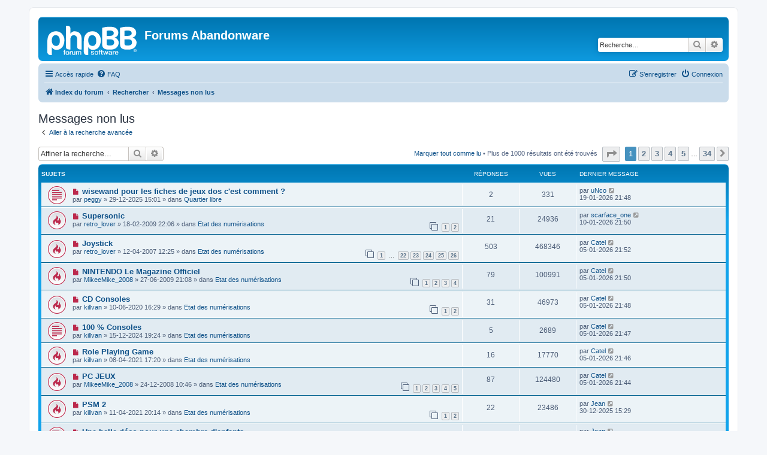

--- FILE ---
content_type: text/html; charset=UTF-8
request_url: https://forum.abandonware.org/search.php?search_id=unreadposts&sid=c7f6f76b12011dd73dfd8ec7d5517687
body_size: 10043
content:
<!DOCTYPE html>
<html dir="ltr" lang="fr">
<head>
<meta charset="utf-8" />
<meta http-equiv="X-UA-Compatible" content="IE=edge">
<meta name="viewport" content="width=device-width, initial-scale=1" />

<title>Forums Abandonware - Messages non lus</title>

	<link rel="alternate" type="application/atom+xml" title="Flux - Forums Abandonware" href="/app.php/feed?sid=a7e11259e43f3e03fc29bc3d6173184c">		<link rel="alternate" type="application/atom+xml" title="Flux - Tous les forums" href="/app.php/feed/forums?sid=a7e11259e43f3e03fc29bc3d6173184c">	<link rel="alternate" type="application/atom+xml" title="Flux - Nouveaux sujets" href="/app.php/feed/topics?sid=a7e11259e43f3e03fc29bc3d6173184c">	<link rel="alternate" type="application/atom+xml" title="Flux - Sujets actifs" href="/app.php/feed/topics_active?sid=a7e11259e43f3e03fc29bc3d6173184c">			

<!--
	phpBB style name: prosilver
	Based on style:   prosilver (this is the default phpBB3 style)
	Original author:  Tom Beddard ( http://www.subBlue.com/ )
	Modified by:
-->

<link href="./assets/css/font-awesome.min.css?assets_version=61" rel="stylesheet">
<link href="./styles/prosilver/theme/stylesheet.css?assets_version=61" rel="stylesheet">
<link href="./styles/prosilver/theme/fr/stylesheet.css?assets_version=61" rel="stylesheet">




<!--[if lte IE 9]>
	<link href="./styles/prosilver/theme/tweaks.css?assets_version=61" rel="stylesheet">
<![endif]-->





</head>
<body id="phpbb" class="nojs notouch section-search ltr ">


<div id="wrap" class="wrap">
	<a id="top" class="top-anchor" accesskey="t"></a>
	<div id="page-header">
		<div class="headerbar" role="banner">
					<div class="inner">

			<div id="site-description" class="site-description">
		<a id="logo" class="logo" href="./index.php?sid=a7e11259e43f3e03fc29bc3d6173184c" title="Index du forum">
					<span class="site_logo"></span>
				</a>
				<h1>Forums Abandonware</h1>
				<p></p>
				<p class="skiplink"><a href="#start_here">Vers le contenu</a></p>
			</div>

									<div id="search-box" class="search-box search-header" role="search">
				<form action="./search.php?sid=a7e11259e43f3e03fc29bc3d6173184c" method="get" id="search">
				<fieldset>
					<input name="keywords" id="keywords" type="search" maxlength="128" title="Recherche par mots-clés" class="inputbox search tiny" size="20" value="" placeholder="Recherche…" />
					<button class="button button-search" type="submit" title="Rechercher">
						<i class="icon fa-search fa-fw" aria-hidden="true"></i><span class="sr-only">Rechercher</span>
					</button>
					<a href="./search.php?sid=a7e11259e43f3e03fc29bc3d6173184c" class="button button-search-end" title="Recherche avancée">
						<i class="icon fa-cog fa-fw" aria-hidden="true"></i><span class="sr-only">Recherche avancée</span>
					</a>
					<input type="hidden" name="sid" value="a7e11259e43f3e03fc29bc3d6173184c" />

				</fieldset>
				</form>
			</div>
						
			</div>
					</div>
				<div class="navbar" role="navigation">
	<div class="inner">

	<ul id="nav-main" class="nav-main linklist" role="menubar">

		<li id="quick-links" class="quick-links dropdown-container responsive-menu" data-skip-responsive="true">
			<a href="#" class="dropdown-trigger">
				<i class="icon fa-bars fa-fw" aria-hidden="true"></i><span>Accès rapide</span>
			</a>
			<div class="dropdown">
				<div class="pointer"><div class="pointer-inner"></div></div>
				<ul class="dropdown-contents" role="menu">
					
											<li class="separator"></li>
																									<li>
								<a href="./search.php?search_id=unreadposts&amp;sid=a7e11259e43f3e03fc29bc3d6173184c" role="menuitem">
									<i class="icon fa-file-o fa-fw icon-red" aria-hidden="true"></i><span>Messages non lus</span>
								</a>
							</li>
													<li>
								<a href="./search.php?search_id=unanswered&amp;sid=a7e11259e43f3e03fc29bc3d6173184c" role="menuitem">
									<i class="icon fa-file-o fa-fw icon-gray" aria-hidden="true"></i><span>Sujets sans réponse</span>
								</a>
							</li>
							<li>
								<a href="./search.php?search_id=active_topics&amp;sid=a7e11259e43f3e03fc29bc3d6173184c" role="menuitem">
									<i class="icon fa-file-o fa-fw icon-blue" aria-hidden="true"></i><span>Sujets actifs</span>
								</a>
							</li>
							<li class="separator"></li>
							<li>
								<a href="./search.php?sid=a7e11259e43f3e03fc29bc3d6173184c" role="menuitem">
									<i class="icon fa-search fa-fw" aria-hidden="true"></i><span>Rechercher</span>
								</a>
							</li>
					
										<li class="separator"></li>

									</ul>
			</div>
		</li>

				<li data-skip-responsive="true">
			<a href="/app.php/help/faq?sid=a7e11259e43f3e03fc29bc3d6173184c" rel="help" title="Foire aux questions (Questions posées fréquemment)" role="menuitem">
				<i class="icon fa-question-circle fa-fw" aria-hidden="true"></i><span>FAQ</span>
			</a>
		</li>
						
			<li class="rightside"  data-skip-responsive="true">
			<a href="./ucp.php?mode=login&amp;redirect=search.php%3Fsearch_id%3Dunreadposts&amp;sid=a7e11259e43f3e03fc29bc3d6173184c" title="Connexion" accesskey="x" role="menuitem">
				<i class="icon fa-power-off fa-fw" aria-hidden="true"></i><span>Connexion</span>
			</a>
		</li>
					<li class="rightside" data-skip-responsive="true">
				<a href="./ucp.php?mode=register&amp;sid=a7e11259e43f3e03fc29bc3d6173184c" role="menuitem">
					<i class="icon fa-pencil-square-o  fa-fw" aria-hidden="true"></i><span>S’enregistrer</span>
				</a>
			</li>
						</ul>

	<ul id="nav-breadcrumbs" class="nav-breadcrumbs linklist navlinks" role="menubar">
				
		
		<li class="breadcrumbs" itemscope itemtype="https://schema.org/BreadcrumbList">

			
							<span class="crumb" itemtype="https://schema.org/ListItem" itemprop="itemListElement" itemscope><a itemprop="item" href="./index.php?sid=a7e11259e43f3e03fc29bc3d6173184c" accesskey="h" data-navbar-reference="index"><i class="icon fa-home fa-fw"></i><span itemprop="name">Index du forum</span></a><meta itemprop="position" content="1" /></span>

											
								<span class="crumb" itemtype="https://schema.org/ListItem" itemprop="itemListElement" itemscope><a itemprop="item" href="./search.php?sid=a7e11259e43f3e03fc29bc3d6173184c"><span itemprop="name">Rechercher</span></a><meta itemprop="position" content="2" /></span>
															
								<span class="crumb" itemtype="https://schema.org/ListItem" itemprop="itemListElement" itemscope><a itemprop="item" href="./search.php?search_id=unreadposts&amp;sid=a7e11259e43f3e03fc29bc3d6173184c"><span itemprop="name">Messages non lus</span></a><meta itemprop="position" content="3" /></span>
							
					</li>

		
					<li class="rightside responsive-search">
				<a href="./search.php?sid=a7e11259e43f3e03fc29bc3d6173184c" title="Voir les options de recherche avancée" role="menuitem">
					<i class="icon fa-search fa-fw" aria-hidden="true"></i><span class="sr-only">Rechercher</span>
				</a>
			</li>
			</ul>

	</div>
</div>
	</div>

	
	<a id="start_here" class="anchor"></a>
	<div id="page-body" class="page-body" role="main">
		
		

<h2 class="searchresults-title">Messages non lus</h2>

	<p class="advanced-search-link">
		<a class="arrow-left" href="./search.php?sid=a7e11259e43f3e03fc29bc3d6173184c" title="Recherche avancée">
			<i class="icon fa-angle-left fa-fw icon-black" aria-hidden="true"></i><span>Aller à la recherche avancée</span>
		</a>
	</p>


	<div class="action-bar bar-top">

			<div class="search-box" role="search">
			<form method="post" action="./search.php?sr=topics&amp;sid=a7e11259e43f3e03fc29bc3d6173184c&amp;search_id=unreadposts">
			<fieldset>
				<input class="inputbox search tiny" type="search" name="add_keywords" id="add_keywords" value="" placeholder="Affiner la recherche…" />
				<button class="button button-search" type="submit" title="Rechercher">
					<i class="icon fa-search fa-fw" aria-hidden="true"></i><span class="sr-only">Rechercher</span>
				</button>
				<a href="./search.php?sid=a7e11259e43f3e03fc29bc3d6173184c" class="button button-search-end" title="Recherche avancée">
					<i class="icon fa-cog fa-fw" aria-hidden="true"></i><span class="sr-only">Recherche avancée</span>
				</a>
			</fieldset>
			</form>
		</div>
	
		
		<div class="pagination">
			<a href="./index.php?hash=23c11430&amp;mark=forums&amp;mark_time=1768982295&amp;sid=a7e11259e43f3e03fc29bc3d6173184c" class="mark-read" accesskey="m">Marquer tout comme lu</a> &bull;			Plus de 1000 résultats ont été trouvés
							<ul>
	<li class="dropdown-container dropdown-button-control dropdown-page-jump page-jump">
		<a class="button button-icon-only dropdown-trigger" href="#" title="Cliquer pour aller à la page…" role="button"><i class="icon fa-level-down fa-rotate-270" aria-hidden="true"></i><span class="sr-only">Page <strong>1</strong> sur <strong>34</strong></span></a>
		<div class="dropdown">
			<div class="pointer"><div class="pointer-inner"></div></div>
			<ul class="dropdown-contents">
				<li>Aller à la page :</li>
				<li class="page-jump-form">
					<input type="number" name="page-number" min="1" max="999999" title="Saisissez le numéro de page où vous souhaitez aller." class="inputbox tiny" data-per-page="30" data-base-url=".&#x2F;search.php&#x3F;sr&#x3D;topics&amp;amp&#x3B;sid&#x3D;a7e11259e43f3e03fc29bc3d6173184c&amp;amp&#x3B;search_id&#x3D;unreadposts" data-start-name="start" />
					<input class="button2" value="Aller" type="button" />
				</li>
			</ul>
		</div>
	</li>
		<li class="active"><span>1</span></li>
				<li><a class="button" href="./search.php?sr=topics&amp;sid=a7e11259e43f3e03fc29bc3d6173184c&amp;search_id=unreadposts&amp;start=30" role="button">2</a></li>
				<li><a class="button" href="./search.php?sr=topics&amp;sid=a7e11259e43f3e03fc29bc3d6173184c&amp;search_id=unreadposts&amp;start=60" role="button">3</a></li>
				<li><a class="button" href="./search.php?sr=topics&amp;sid=a7e11259e43f3e03fc29bc3d6173184c&amp;search_id=unreadposts&amp;start=90" role="button">4</a></li>
				<li><a class="button" href="./search.php?sr=topics&amp;sid=a7e11259e43f3e03fc29bc3d6173184c&amp;search_id=unreadposts&amp;start=120" role="button">5</a></li>
			<li class="ellipsis" role="separator"><span>…</span></li>
				<li><a class="button" href="./search.php?sr=topics&amp;sid=a7e11259e43f3e03fc29bc3d6173184c&amp;search_id=unreadposts&amp;start=990" role="button">34</a></li>
				<li class="arrow next"><a class="button button-icon-only" href="./search.php?sr=topics&amp;sid=a7e11259e43f3e03fc29bc3d6173184c&amp;search_id=unreadposts&amp;start=30" rel="next" role="button"><i class="icon fa-chevron-right fa-fw" aria-hidden="true"></i><span class="sr-only">Suivante</span></a></li>
	</ul>
					</div>
	</div>


		<div class="forumbg">

		<div class="inner">
		<ul class="topiclist">
			<li class="header">
				<dl class="row-item">
					<dt><div class="list-inner">Sujets</div></dt>
					<dd class="posts">Réponses</dd>
					<dd class="views">Vues</dd>
					<dd class="lastpost"><span>Dernier message</span></dd>
									</dl>
			</li>
		</ul>
		<ul class="topiclist topics">

								<li class="row bg1">
				<dl class="row-item topic_unread">
					<dt title="Messages non lus">
						<a href="./viewtopic.php?t=12473&amp;view=unread&amp;sid=a7e11259e43f3e03fc29bc3d6173184c#unread" class="row-item-link"></a>						<div class="list-inner">
																						<a class="unread" href="./viewtopic.php?t=12473&amp;view=unread&amp;sid=a7e11259e43f3e03fc29bc3d6173184c#unread">
									<i class="icon fa-file fa-fw icon-red icon-md" aria-hidden="true"></i><span class="sr-only">Nouveau message</span>
								</a>
														<a href="./viewtopic.php?t=12473&amp;sid=a7e11259e43f3e03fc29bc3d6173184c" class="topictitle">wisewand pour les fiches de jeux dos c'est comment ?</a>
																												<br />
							
															<div class="responsive-show" style="display: none;">
									Dernier message par <a href="./memberlist.php?mode=viewprofile&amp;u=10760&amp;sid=a7e11259e43f3e03fc29bc3d6173184c" class="username">uNco</a> &laquo; <a href="./viewtopic.php?p=40969&amp;sid=a7e11259e43f3e03fc29bc3d6173184c#p40969" title="Aller au dernier message"><time datetime="2026-01-19T20:48:36+00:00">19-01-2026 21:48</time></a>
									<br />Posté dans <a href="./viewforum.php?f=12&amp;sid=a7e11259e43f3e03fc29bc3d6173184c">Quartier libre</a>
								</div>
							<span class="responsive-show left-box" style="display: none;">Réponses : <strong>2</strong></span>							
							<div class="responsive-hide left-box">
																																par <a href="./memberlist.php?mode=viewprofile&amp;u=10758&amp;sid=a7e11259e43f3e03fc29bc3d6173184c" class="username">peggy</a> &raquo; <time datetime="2025-12-29T14:01:26+00:00">29-12-2025 15:01</time> &raquo; dans <a href="./viewforum.php?f=12&amp;sid=a7e11259e43f3e03fc29bc3d6173184c">Quartier libre</a>
															</div>

							
													</div>
					</dt>
					<dd class="posts">2 <dfn>Réponses</dfn></dd>
					<dd class="views">331 <dfn>Vues</dfn></dd>
					<dd class="lastpost">
						<span><dfn>Dernier message </dfn>par <a href="./memberlist.php?mode=viewprofile&amp;u=10760&amp;sid=a7e11259e43f3e03fc29bc3d6173184c" class="username">uNco</a>															<a href="./viewtopic.php?p=40969&amp;sid=a7e11259e43f3e03fc29bc3d6173184c#p40969" title="Aller au dernier message">
									<i class="icon fa-external-link-square fa-fw icon-lightgray icon-md" aria-hidden="true"></i><span class="sr-only"></span>
								</a>
														<br /><time datetime="2026-01-19T20:48:36+00:00">19-01-2026 21:48</time>
						</span>
					</dd>
									</dl>
			</li>
											<li class="row bg2">
				<dl class="row-item topic_unread_hot">
					<dt title="Messages non lus">
						<a href="./viewtopic.php?t=2694&amp;view=unread&amp;sid=a7e11259e43f3e03fc29bc3d6173184c#unread" class="row-item-link"></a>						<div class="list-inner">
																						<a class="unread" href="./viewtopic.php?t=2694&amp;view=unread&amp;sid=a7e11259e43f3e03fc29bc3d6173184c#unread">
									<i class="icon fa-file fa-fw icon-red icon-md" aria-hidden="true"></i><span class="sr-only">Nouveau message</span>
								</a>
														<a href="./viewtopic.php?t=2694&amp;sid=a7e11259e43f3e03fc29bc3d6173184c" class="topictitle">Supersonic</a>
																												<br />
							
															<div class="responsive-show" style="display: none;">
									Dernier message par <a href="./memberlist.php?mode=viewprofile&amp;u=6477&amp;sid=a7e11259e43f3e03fc29bc3d6173184c" class="username">scarface_one</a> &laquo; <a href="./viewtopic.php?p=40967&amp;sid=a7e11259e43f3e03fc29bc3d6173184c#p40967" title="Aller au dernier message"><time datetime="2026-01-10T20:50:18+00:00">10-01-2026 21:50</time></a>
									<br />Posté dans <a href="./viewforum.php?f=16&amp;sid=a7e11259e43f3e03fc29bc3d6173184c">Etat des numérisations</a>
								</div>
							<span class="responsive-show left-box" style="display: none;">Réponses : <strong>21</strong></span>							
							<div class="responsive-hide left-box">
																																par <a href="./memberlist.php?mode=viewprofile&amp;u=1458&amp;sid=a7e11259e43f3e03fc29bc3d6173184c" class="username">retro_lover</a> &raquo; <time datetime="2009-02-18T21:06:37+00:00">18-02-2009 22:06</time> &raquo; dans <a href="./viewforum.php?f=16&amp;sid=a7e11259e43f3e03fc29bc3d6173184c">Etat des numérisations</a>
															</div>

														<div class="pagination">
								<span><i class="icon fa-clone fa-fw" aria-hidden="true"></i></span>
								<ul>
																	<li><a class="button" href="./viewtopic.php?t=2694&amp;sid=a7e11259e43f3e03fc29bc3d6173184c">1</a></li>
																										<li><a class="button" href="./viewtopic.php?t=2694&amp;sid=a7e11259e43f3e03fc29bc3d6173184c&amp;start=20">2</a></li>
																																																			</ul>
							</div>
							
													</div>
					</dt>
					<dd class="posts">21 <dfn>Réponses</dfn></dd>
					<dd class="views">24936 <dfn>Vues</dfn></dd>
					<dd class="lastpost">
						<span><dfn>Dernier message </dfn>par <a href="./memberlist.php?mode=viewprofile&amp;u=6477&amp;sid=a7e11259e43f3e03fc29bc3d6173184c" class="username">scarface_one</a>															<a href="./viewtopic.php?p=40967&amp;sid=a7e11259e43f3e03fc29bc3d6173184c#p40967" title="Aller au dernier message">
									<i class="icon fa-external-link-square fa-fw icon-lightgray icon-md" aria-hidden="true"></i><span class="sr-only"></span>
								</a>
														<br /><time datetime="2026-01-10T20:50:18+00:00">10-01-2026 21:50</time>
						</span>
					</dd>
									</dl>
			</li>
											<li class="row bg1">
				<dl class="row-item topic_unread_hot">
					<dt title="Messages non lus">
						<a href="./viewtopic.php?t=2098&amp;view=unread&amp;sid=a7e11259e43f3e03fc29bc3d6173184c#unread" class="row-item-link"></a>						<div class="list-inner">
																						<a class="unread" href="./viewtopic.php?t=2098&amp;view=unread&amp;sid=a7e11259e43f3e03fc29bc3d6173184c#unread">
									<i class="icon fa-file fa-fw icon-red icon-md" aria-hidden="true"></i><span class="sr-only">Nouveau message</span>
								</a>
														<a href="./viewtopic.php?t=2098&amp;sid=a7e11259e43f3e03fc29bc3d6173184c" class="topictitle">Joystick</a>
																												<br />
							
															<div class="responsive-show" style="display: none;">
									Dernier message par <a href="./memberlist.php?mode=viewprofile&amp;u=10234&amp;sid=a7e11259e43f3e03fc29bc3d6173184c" class="username">Catel</a> &laquo; <a href="./viewtopic.php?p=40966&amp;sid=a7e11259e43f3e03fc29bc3d6173184c#p40966" title="Aller au dernier message"><time datetime="2026-01-05T20:52:53+00:00">05-01-2026 21:52</time></a>
									<br />Posté dans <a href="./viewforum.php?f=16&amp;sid=a7e11259e43f3e03fc29bc3d6173184c">Etat des numérisations</a>
								</div>
							<span class="responsive-show left-box" style="display: none;">Réponses : <strong>503</strong></span>							
							<div class="responsive-hide left-box">
																																par <a href="./memberlist.php?mode=viewprofile&amp;u=1458&amp;sid=a7e11259e43f3e03fc29bc3d6173184c" class="username">retro_lover</a> &raquo; <time datetime="2007-04-12T10:25:36+00:00">12-04-2007 12:25</time> &raquo; dans <a href="./viewforum.php?f=16&amp;sid=a7e11259e43f3e03fc29bc3d6173184c">Etat des numérisations</a>
															</div>

														<div class="pagination">
								<span><i class="icon fa-clone fa-fw" aria-hidden="true"></i></span>
								<ul>
																	<li><a class="button" href="./viewtopic.php?t=2098&amp;sid=a7e11259e43f3e03fc29bc3d6173184c">1</a></li>
																										<li class="ellipsis"><span>…</span></li>
																										<li><a class="button" href="./viewtopic.php?t=2098&amp;sid=a7e11259e43f3e03fc29bc3d6173184c&amp;start=420">22</a></li>
																										<li><a class="button" href="./viewtopic.php?t=2098&amp;sid=a7e11259e43f3e03fc29bc3d6173184c&amp;start=440">23</a></li>
																										<li><a class="button" href="./viewtopic.php?t=2098&amp;sid=a7e11259e43f3e03fc29bc3d6173184c&amp;start=460">24</a></li>
																										<li><a class="button" href="./viewtopic.php?t=2098&amp;sid=a7e11259e43f3e03fc29bc3d6173184c&amp;start=480">25</a></li>
																										<li><a class="button" href="./viewtopic.php?t=2098&amp;sid=a7e11259e43f3e03fc29bc3d6173184c&amp;start=500">26</a></li>
																																																			</ul>
							</div>
							
													</div>
					</dt>
					<dd class="posts">503 <dfn>Réponses</dfn></dd>
					<dd class="views">468346 <dfn>Vues</dfn></dd>
					<dd class="lastpost">
						<span><dfn>Dernier message </dfn>par <a href="./memberlist.php?mode=viewprofile&amp;u=10234&amp;sid=a7e11259e43f3e03fc29bc3d6173184c" class="username">Catel</a>															<a href="./viewtopic.php?p=40966&amp;sid=a7e11259e43f3e03fc29bc3d6173184c#p40966" title="Aller au dernier message">
									<i class="icon fa-external-link-square fa-fw icon-lightgray icon-md" aria-hidden="true"></i><span class="sr-only"></span>
								</a>
														<br /><time datetime="2026-01-05T20:52:53+00:00">05-01-2026 21:52</time>
						</span>
					</dd>
									</dl>
			</li>
											<li class="row bg2">
				<dl class="row-item topic_unread_hot">
					<dt title="Messages non lus">
						<a href="./viewtopic.php?t=2798&amp;view=unread&amp;sid=a7e11259e43f3e03fc29bc3d6173184c#unread" class="row-item-link"></a>						<div class="list-inner">
																						<a class="unread" href="./viewtopic.php?t=2798&amp;view=unread&amp;sid=a7e11259e43f3e03fc29bc3d6173184c#unread">
									<i class="icon fa-file fa-fw icon-red icon-md" aria-hidden="true"></i><span class="sr-only">Nouveau message</span>
								</a>
														<a href="./viewtopic.php?t=2798&amp;sid=a7e11259e43f3e03fc29bc3d6173184c" class="topictitle">NINTENDO Le Magazine Officiel</a>
																												<br />
							
															<div class="responsive-show" style="display: none;">
									Dernier message par <a href="./memberlist.php?mode=viewprofile&amp;u=10234&amp;sid=a7e11259e43f3e03fc29bc3d6173184c" class="username">Catel</a> &laquo; <a href="./viewtopic.php?p=40965&amp;sid=a7e11259e43f3e03fc29bc3d6173184c#p40965" title="Aller au dernier message"><time datetime="2026-01-05T20:50:47+00:00">05-01-2026 21:50</time></a>
									<br />Posté dans <a href="./viewforum.php?f=16&amp;sid=a7e11259e43f3e03fc29bc3d6173184c">Etat des numérisations</a>
								</div>
							<span class="responsive-show left-box" style="display: none;">Réponses : <strong>79</strong></span>							
							<div class="responsive-hide left-box">
																																par <a href="./memberlist.php?mode=viewprofile&amp;u=2576&amp;sid=a7e11259e43f3e03fc29bc3d6173184c" class="username">MikeeMike_2008</a> &raquo; <time datetime="2009-06-27T19:08:37+00:00">27-06-2009 21:08</time> &raquo; dans <a href="./viewforum.php?f=16&amp;sid=a7e11259e43f3e03fc29bc3d6173184c">Etat des numérisations</a>
															</div>

														<div class="pagination">
								<span><i class="icon fa-clone fa-fw" aria-hidden="true"></i></span>
								<ul>
																	<li><a class="button" href="./viewtopic.php?t=2798&amp;sid=a7e11259e43f3e03fc29bc3d6173184c">1</a></li>
																										<li><a class="button" href="./viewtopic.php?t=2798&amp;sid=a7e11259e43f3e03fc29bc3d6173184c&amp;start=20">2</a></li>
																										<li><a class="button" href="./viewtopic.php?t=2798&amp;sid=a7e11259e43f3e03fc29bc3d6173184c&amp;start=40">3</a></li>
																										<li><a class="button" href="./viewtopic.php?t=2798&amp;sid=a7e11259e43f3e03fc29bc3d6173184c&amp;start=60">4</a></li>
																																																			</ul>
							</div>
							
													</div>
					</dt>
					<dd class="posts">79 <dfn>Réponses</dfn></dd>
					<dd class="views">100991 <dfn>Vues</dfn></dd>
					<dd class="lastpost">
						<span><dfn>Dernier message </dfn>par <a href="./memberlist.php?mode=viewprofile&amp;u=10234&amp;sid=a7e11259e43f3e03fc29bc3d6173184c" class="username">Catel</a>															<a href="./viewtopic.php?p=40965&amp;sid=a7e11259e43f3e03fc29bc3d6173184c#p40965" title="Aller au dernier message">
									<i class="icon fa-external-link-square fa-fw icon-lightgray icon-md" aria-hidden="true"></i><span class="sr-only"></span>
								</a>
														<br /><time datetime="2026-01-05T20:50:47+00:00">05-01-2026 21:50</time>
						</span>
					</dd>
									</dl>
			</li>
											<li class="row bg1">
				<dl class="row-item topic_unread_hot">
					<dt title="Messages non lus">
						<a href="./viewtopic.php?t=12060&amp;view=unread&amp;sid=a7e11259e43f3e03fc29bc3d6173184c#unread" class="row-item-link"></a>						<div class="list-inner">
																						<a class="unread" href="./viewtopic.php?t=12060&amp;view=unread&amp;sid=a7e11259e43f3e03fc29bc3d6173184c#unread">
									<i class="icon fa-file fa-fw icon-red icon-md" aria-hidden="true"></i><span class="sr-only">Nouveau message</span>
								</a>
														<a href="./viewtopic.php?t=12060&amp;sid=a7e11259e43f3e03fc29bc3d6173184c" class="topictitle">CD Consoles</a>
																												<br />
							
															<div class="responsive-show" style="display: none;">
									Dernier message par <a href="./memberlist.php?mode=viewprofile&amp;u=10234&amp;sid=a7e11259e43f3e03fc29bc3d6173184c" class="username">Catel</a> &laquo; <a href="./viewtopic.php?p=40964&amp;sid=a7e11259e43f3e03fc29bc3d6173184c#p40964" title="Aller au dernier message"><time datetime="2026-01-05T20:48:22+00:00">05-01-2026 21:48</time></a>
									<br />Posté dans <a href="./viewforum.php?f=16&amp;sid=a7e11259e43f3e03fc29bc3d6173184c">Etat des numérisations</a>
								</div>
							<span class="responsive-show left-box" style="display: none;">Réponses : <strong>31</strong></span>							
							<div class="responsive-hide left-box">
																																par <a href="./memberlist.php?mode=viewprofile&amp;u=10006&amp;sid=a7e11259e43f3e03fc29bc3d6173184c" class="username">killvan</a> &raquo; <time datetime="2020-06-10T14:29:10+00:00">10-06-2020 16:29</time> &raquo; dans <a href="./viewforum.php?f=16&amp;sid=a7e11259e43f3e03fc29bc3d6173184c">Etat des numérisations</a>
															</div>

														<div class="pagination">
								<span><i class="icon fa-clone fa-fw" aria-hidden="true"></i></span>
								<ul>
																	<li><a class="button" href="./viewtopic.php?t=12060&amp;sid=a7e11259e43f3e03fc29bc3d6173184c">1</a></li>
																										<li><a class="button" href="./viewtopic.php?t=12060&amp;sid=a7e11259e43f3e03fc29bc3d6173184c&amp;start=20">2</a></li>
																																																			</ul>
							</div>
							
													</div>
					</dt>
					<dd class="posts">31 <dfn>Réponses</dfn></dd>
					<dd class="views">46973 <dfn>Vues</dfn></dd>
					<dd class="lastpost">
						<span><dfn>Dernier message </dfn>par <a href="./memberlist.php?mode=viewprofile&amp;u=10234&amp;sid=a7e11259e43f3e03fc29bc3d6173184c" class="username">Catel</a>															<a href="./viewtopic.php?p=40964&amp;sid=a7e11259e43f3e03fc29bc3d6173184c#p40964" title="Aller au dernier message">
									<i class="icon fa-external-link-square fa-fw icon-lightgray icon-md" aria-hidden="true"></i><span class="sr-only"></span>
								</a>
														<br /><time datetime="2026-01-05T20:48:22+00:00">05-01-2026 21:48</time>
						</span>
					</dd>
									</dl>
			</li>
											<li class="row bg2">
				<dl class="row-item topic_unread">
					<dt title="Messages non lus">
						<a href="./viewtopic.php?t=12420&amp;view=unread&amp;sid=a7e11259e43f3e03fc29bc3d6173184c#unread" class="row-item-link"></a>						<div class="list-inner">
																						<a class="unread" href="./viewtopic.php?t=12420&amp;view=unread&amp;sid=a7e11259e43f3e03fc29bc3d6173184c#unread">
									<i class="icon fa-file fa-fw icon-red icon-md" aria-hidden="true"></i><span class="sr-only">Nouveau message</span>
								</a>
														<a href="./viewtopic.php?t=12420&amp;sid=a7e11259e43f3e03fc29bc3d6173184c" class="topictitle">100 % Consoles</a>
																												<br />
							
															<div class="responsive-show" style="display: none;">
									Dernier message par <a href="./memberlist.php?mode=viewprofile&amp;u=10234&amp;sid=a7e11259e43f3e03fc29bc3d6173184c" class="username">Catel</a> &laquo; <a href="./viewtopic.php?p=40963&amp;sid=a7e11259e43f3e03fc29bc3d6173184c#p40963" title="Aller au dernier message"><time datetime="2026-01-05T20:47:34+00:00">05-01-2026 21:47</time></a>
									<br />Posté dans <a href="./viewforum.php?f=16&amp;sid=a7e11259e43f3e03fc29bc3d6173184c">Etat des numérisations</a>
								</div>
							<span class="responsive-show left-box" style="display: none;">Réponses : <strong>5</strong></span>							
							<div class="responsive-hide left-box">
																																par <a href="./memberlist.php?mode=viewprofile&amp;u=10006&amp;sid=a7e11259e43f3e03fc29bc3d6173184c" class="username">killvan</a> &raquo; <time datetime="2024-12-15T18:24:25+00:00">15-12-2024 19:24</time> &raquo; dans <a href="./viewforum.php?f=16&amp;sid=a7e11259e43f3e03fc29bc3d6173184c">Etat des numérisations</a>
															</div>

							
													</div>
					</dt>
					<dd class="posts">5 <dfn>Réponses</dfn></dd>
					<dd class="views">2689 <dfn>Vues</dfn></dd>
					<dd class="lastpost">
						<span><dfn>Dernier message </dfn>par <a href="./memberlist.php?mode=viewprofile&amp;u=10234&amp;sid=a7e11259e43f3e03fc29bc3d6173184c" class="username">Catel</a>															<a href="./viewtopic.php?p=40963&amp;sid=a7e11259e43f3e03fc29bc3d6173184c#p40963" title="Aller au dernier message">
									<i class="icon fa-external-link-square fa-fw icon-lightgray icon-md" aria-hidden="true"></i><span class="sr-only"></span>
								</a>
														<br /><time datetime="2026-01-05T20:47:34+00:00">05-01-2026 21:47</time>
						</span>
					</dd>
									</dl>
			</li>
											<li class="row bg1">
				<dl class="row-item topic_unread_hot">
					<dt title="Messages non lus">
						<a href="./viewtopic.php?t=12108&amp;view=unread&amp;sid=a7e11259e43f3e03fc29bc3d6173184c#unread" class="row-item-link"></a>						<div class="list-inner">
																						<a class="unread" href="./viewtopic.php?t=12108&amp;view=unread&amp;sid=a7e11259e43f3e03fc29bc3d6173184c#unread">
									<i class="icon fa-file fa-fw icon-red icon-md" aria-hidden="true"></i><span class="sr-only">Nouveau message</span>
								</a>
														<a href="./viewtopic.php?t=12108&amp;sid=a7e11259e43f3e03fc29bc3d6173184c" class="topictitle">Role Playing Game</a>
																												<br />
							
															<div class="responsive-show" style="display: none;">
									Dernier message par <a href="./memberlist.php?mode=viewprofile&amp;u=10234&amp;sid=a7e11259e43f3e03fc29bc3d6173184c" class="username">Catel</a> &laquo; <a href="./viewtopic.php?p=40962&amp;sid=a7e11259e43f3e03fc29bc3d6173184c#p40962" title="Aller au dernier message"><time datetime="2026-01-05T20:46:56+00:00">05-01-2026 21:46</time></a>
									<br />Posté dans <a href="./viewforum.php?f=16&amp;sid=a7e11259e43f3e03fc29bc3d6173184c">Etat des numérisations</a>
								</div>
							<span class="responsive-show left-box" style="display: none;">Réponses : <strong>16</strong></span>							
							<div class="responsive-hide left-box">
																																par <a href="./memberlist.php?mode=viewprofile&amp;u=10006&amp;sid=a7e11259e43f3e03fc29bc3d6173184c" class="username">killvan</a> &raquo; <time datetime="2021-04-08T15:20:34+00:00">08-04-2021 17:20</time> &raquo; dans <a href="./viewforum.php?f=16&amp;sid=a7e11259e43f3e03fc29bc3d6173184c">Etat des numérisations</a>
															</div>

							
													</div>
					</dt>
					<dd class="posts">16 <dfn>Réponses</dfn></dd>
					<dd class="views">17770 <dfn>Vues</dfn></dd>
					<dd class="lastpost">
						<span><dfn>Dernier message </dfn>par <a href="./memberlist.php?mode=viewprofile&amp;u=10234&amp;sid=a7e11259e43f3e03fc29bc3d6173184c" class="username">Catel</a>															<a href="./viewtopic.php?p=40962&amp;sid=a7e11259e43f3e03fc29bc3d6173184c#p40962" title="Aller au dernier message">
									<i class="icon fa-external-link-square fa-fw icon-lightgray icon-md" aria-hidden="true"></i><span class="sr-only"></span>
								</a>
														<br /><time datetime="2026-01-05T20:46:56+00:00">05-01-2026 21:46</time>
						</span>
					</dd>
									</dl>
			</li>
											<li class="row bg2">
				<dl class="row-item topic_unread_hot">
					<dt title="Messages non lus">
						<a href="./viewtopic.php?t=2641&amp;view=unread&amp;sid=a7e11259e43f3e03fc29bc3d6173184c#unread" class="row-item-link"></a>						<div class="list-inner">
																						<a class="unread" href="./viewtopic.php?t=2641&amp;view=unread&amp;sid=a7e11259e43f3e03fc29bc3d6173184c#unread">
									<i class="icon fa-file fa-fw icon-red icon-md" aria-hidden="true"></i><span class="sr-only">Nouveau message</span>
								</a>
														<a href="./viewtopic.php?t=2641&amp;sid=a7e11259e43f3e03fc29bc3d6173184c" class="topictitle">PC JEUX</a>
																												<br />
							
															<div class="responsive-show" style="display: none;">
									Dernier message par <a href="./memberlist.php?mode=viewprofile&amp;u=10234&amp;sid=a7e11259e43f3e03fc29bc3d6173184c" class="username">Catel</a> &laquo; <a href="./viewtopic.php?p=40961&amp;sid=a7e11259e43f3e03fc29bc3d6173184c#p40961" title="Aller au dernier message"><time datetime="2026-01-05T20:44:38+00:00">05-01-2026 21:44</time></a>
									<br />Posté dans <a href="./viewforum.php?f=16&amp;sid=a7e11259e43f3e03fc29bc3d6173184c">Etat des numérisations</a>
								</div>
							<span class="responsive-show left-box" style="display: none;">Réponses : <strong>87</strong></span>							
							<div class="responsive-hide left-box">
																																par <a href="./memberlist.php?mode=viewprofile&amp;u=2576&amp;sid=a7e11259e43f3e03fc29bc3d6173184c" class="username">MikeeMike_2008</a> &raquo; <time datetime="2008-12-24T09:46:42+00:00">24-12-2008 10:46</time> &raquo; dans <a href="./viewforum.php?f=16&amp;sid=a7e11259e43f3e03fc29bc3d6173184c">Etat des numérisations</a>
															</div>

														<div class="pagination">
								<span><i class="icon fa-clone fa-fw" aria-hidden="true"></i></span>
								<ul>
																	<li><a class="button" href="./viewtopic.php?t=2641&amp;sid=a7e11259e43f3e03fc29bc3d6173184c">1</a></li>
																										<li><a class="button" href="./viewtopic.php?t=2641&amp;sid=a7e11259e43f3e03fc29bc3d6173184c&amp;start=20">2</a></li>
																										<li><a class="button" href="./viewtopic.php?t=2641&amp;sid=a7e11259e43f3e03fc29bc3d6173184c&amp;start=40">3</a></li>
																										<li><a class="button" href="./viewtopic.php?t=2641&amp;sid=a7e11259e43f3e03fc29bc3d6173184c&amp;start=60">4</a></li>
																										<li><a class="button" href="./viewtopic.php?t=2641&amp;sid=a7e11259e43f3e03fc29bc3d6173184c&amp;start=80">5</a></li>
																																																			</ul>
							</div>
							
													</div>
					</dt>
					<dd class="posts">87 <dfn>Réponses</dfn></dd>
					<dd class="views">124480 <dfn>Vues</dfn></dd>
					<dd class="lastpost">
						<span><dfn>Dernier message </dfn>par <a href="./memberlist.php?mode=viewprofile&amp;u=10234&amp;sid=a7e11259e43f3e03fc29bc3d6173184c" class="username">Catel</a>															<a href="./viewtopic.php?p=40961&amp;sid=a7e11259e43f3e03fc29bc3d6173184c#p40961" title="Aller au dernier message">
									<i class="icon fa-external-link-square fa-fw icon-lightgray icon-md" aria-hidden="true"></i><span class="sr-only"></span>
								</a>
														<br /><time datetime="2026-01-05T20:44:38+00:00">05-01-2026 21:44</time>
						</span>
					</dd>
									</dl>
			</li>
											<li class="row bg1">
				<dl class="row-item topic_unread_hot">
					<dt title="Messages non lus">
						<a href="./viewtopic.php?t=12112&amp;view=unread&amp;sid=a7e11259e43f3e03fc29bc3d6173184c#unread" class="row-item-link"></a>						<div class="list-inner">
																						<a class="unread" href="./viewtopic.php?t=12112&amp;view=unread&amp;sid=a7e11259e43f3e03fc29bc3d6173184c#unread">
									<i class="icon fa-file fa-fw icon-red icon-md" aria-hidden="true"></i><span class="sr-only">Nouveau message</span>
								</a>
														<a href="./viewtopic.php?t=12112&amp;sid=a7e11259e43f3e03fc29bc3d6173184c" class="topictitle">PSM 2</a>
																												<br />
							
															<div class="responsive-show" style="display: none;">
									Dernier message par <a href="./memberlist.php?mode=viewprofile&amp;u=10757&amp;sid=a7e11259e43f3e03fc29bc3d6173184c" class="username">Jean</a> &laquo; <a href="./viewtopic.php?p=40960&amp;sid=a7e11259e43f3e03fc29bc3d6173184c#p40960" title="Aller au dernier message"><time datetime="2025-12-30T14:29:17+00:00">30-12-2025 15:29</time></a>
									<br />Posté dans <a href="./viewforum.php?f=16&amp;sid=a7e11259e43f3e03fc29bc3d6173184c">Etat des numérisations</a>
								</div>
							<span class="responsive-show left-box" style="display: none;">Réponses : <strong>22</strong></span>							
							<div class="responsive-hide left-box">
																																par <a href="./memberlist.php?mode=viewprofile&amp;u=10006&amp;sid=a7e11259e43f3e03fc29bc3d6173184c" class="username">killvan</a> &raquo; <time datetime="2021-04-11T18:14:23+00:00">11-04-2021 20:14</time> &raquo; dans <a href="./viewforum.php?f=16&amp;sid=a7e11259e43f3e03fc29bc3d6173184c">Etat des numérisations</a>
															</div>

														<div class="pagination">
								<span><i class="icon fa-clone fa-fw" aria-hidden="true"></i></span>
								<ul>
																	<li><a class="button" href="./viewtopic.php?t=12112&amp;sid=a7e11259e43f3e03fc29bc3d6173184c">1</a></li>
																										<li><a class="button" href="./viewtopic.php?t=12112&amp;sid=a7e11259e43f3e03fc29bc3d6173184c&amp;start=20">2</a></li>
																																																			</ul>
							</div>
							
													</div>
					</dt>
					<dd class="posts">22 <dfn>Réponses</dfn></dd>
					<dd class="views">23486 <dfn>Vues</dfn></dd>
					<dd class="lastpost">
						<span><dfn>Dernier message </dfn>par <a href="./memberlist.php?mode=viewprofile&amp;u=10757&amp;sid=a7e11259e43f3e03fc29bc3d6173184c" class="username">Jean</a>															<a href="./viewtopic.php?p=40960&amp;sid=a7e11259e43f3e03fc29bc3d6173184c#p40960" title="Aller au dernier message">
									<i class="icon fa-external-link-square fa-fw icon-lightgray icon-md" aria-hidden="true"></i><span class="sr-only"></span>
								</a>
														<br /><time datetime="2025-12-30T14:29:17+00:00">30-12-2025 15:29</time>
						</span>
					</dd>
									</dl>
			</li>
											<li class="row bg2">
				<dl class="row-item topic_unread">
					<dt title="Messages non lus">
						<a href="./viewtopic.php?t=3131&amp;view=unread&amp;sid=a7e11259e43f3e03fc29bc3d6173184c#unread" class="row-item-link"></a>						<div class="list-inner">
																						<a class="unread" href="./viewtopic.php?t=3131&amp;view=unread&amp;sid=a7e11259e43f3e03fc29bc3d6173184c#unread">
									<i class="icon fa-file fa-fw icon-red icon-md" aria-hidden="true"></i><span class="sr-only">Nouveau message</span>
								</a>
														<a href="./viewtopic.php?t=3131&amp;sid=a7e11259e43f3e03fc29bc3d6173184c" class="topictitle">Une belle déco pour une chambre d'enfants</a>
																												<br />
							
															<div class="responsive-show" style="display: none;">
									Dernier message par <a href="./memberlist.php?mode=viewprofile&amp;u=10757&amp;sid=a7e11259e43f3e03fc29bc3d6173184c" class="username">Jean</a> &laquo; <a href="./viewtopic.php?p=40959&amp;sid=a7e11259e43f3e03fc29bc3d6173184c#p40959" title="Aller au dernier message"><time datetime="2025-12-30T14:28:33+00:00">30-12-2025 15:28</time></a>
									<br />Posté dans <a href="./viewforum.php?f=12&amp;sid=a7e11259e43f3e03fc29bc3d6173184c">Quartier libre</a>
								</div>
							<span class="responsive-show left-box" style="display: none;">Réponses : <strong>4</strong></span>							
							<div class="responsive-hide left-box">
																																par <a href="./memberlist.php?mode=viewprofile&amp;u=1432&amp;sid=a7e11259e43f3e03fc29bc3d6173184c" class="username">Fred_G</a> &raquo; <time datetime="2010-06-14T16:57:58+00:00">14-06-2010 18:57</time> &raquo; dans <a href="./viewforum.php?f=12&amp;sid=a7e11259e43f3e03fc29bc3d6173184c">Quartier libre</a>
															</div>

							
													</div>
					</dt>
					<dd class="posts">4 <dfn>Réponses</dfn></dd>
					<dd class="views">1632 <dfn>Vues</dfn></dd>
					<dd class="lastpost">
						<span><dfn>Dernier message </dfn>par <a href="./memberlist.php?mode=viewprofile&amp;u=10757&amp;sid=a7e11259e43f3e03fc29bc3d6173184c" class="username">Jean</a>															<a href="./viewtopic.php?p=40959&amp;sid=a7e11259e43f3e03fc29bc3d6173184c#p40959" title="Aller au dernier message">
									<i class="icon fa-external-link-square fa-fw icon-lightgray icon-md" aria-hidden="true"></i><span class="sr-only"></span>
								</a>
														<br /><time datetime="2025-12-30T14:28:33+00:00">30-12-2025 15:28</time>
						</span>
					</dd>
									</dl>
			</li>
											<li class="row bg1">
				<dl class="row-item topic_unread">
					<dt title="Messages non lus">
						<a href="./viewtopic.php?t=12086&amp;view=unread&amp;sid=a7e11259e43f3e03fc29bc3d6173184c#unread" class="row-item-link"></a>						<div class="list-inner">
																						<a class="unread" href="./viewtopic.php?t=12086&amp;view=unread&amp;sid=a7e11259e43f3e03fc29bc3d6173184c#unread">
									<i class="icon fa-file fa-fw icon-red icon-md" aria-hidden="true"></i><span class="sr-only">Nouveau message</span>
								</a>
														<a href="./viewtopic.php?t=12086&amp;sid=a7e11259e43f3e03fc29bc3d6173184c" class="topictitle">Gros plan sur la souris ?</a>
																												<br />
							
															<div class="responsive-show" style="display: none;">
									Dernier message par <a href="./memberlist.php?mode=viewprofile&amp;u=10757&amp;sid=a7e11259e43f3e03fc29bc3d6173184c" class="username">Jean</a> &laquo; <a href="./viewtopic.php?p=40958&amp;sid=a7e11259e43f3e03fc29bc3d6173184c#p40958" title="Aller au dernier message"><time datetime="2025-12-30T14:27:51+00:00">30-12-2025 15:27</time></a>
									<br />Posté dans <a href="./viewforum.php?f=13&amp;sid=a7e11259e43f3e03fc29bc3d6173184c">Discussions Générales</a>
								</div>
							<span class="responsive-show left-box" style="display: none;">Réponses : <strong>3</strong></span>							
							<div class="responsive-hide left-box">
																																par <a href="./memberlist.php?mode=viewprofile&amp;u=4304&amp;sid=a7e11259e43f3e03fc29bc3d6173184c" class="username">Nopse</a> &raquo; <time datetime="2020-12-24T23:04:48+00:00">25-12-2020 00:04</time> &raquo; dans <a href="./viewforum.php?f=13&amp;sid=a7e11259e43f3e03fc29bc3d6173184c">Discussions Générales</a>
															</div>

							
													</div>
					</dt>
					<dd class="posts">3 <dfn>Réponses</dfn></dd>
					<dd class="views">9688 <dfn>Vues</dfn></dd>
					<dd class="lastpost">
						<span><dfn>Dernier message </dfn>par <a href="./memberlist.php?mode=viewprofile&amp;u=10757&amp;sid=a7e11259e43f3e03fc29bc3d6173184c" class="username">Jean</a>															<a href="./viewtopic.php?p=40958&amp;sid=a7e11259e43f3e03fc29bc3d6173184c#p40958" title="Aller au dernier message">
									<i class="icon fa-external-link-square fa-fw icon-lightgray icon-md" aria-hidden="true"></i><span class="sr-only"></span>
								</a>
														<br /><time datetime="2025-12-30T14:27:51+00:00">30-12-2025 15:27</time>
						</span>
					</dd>
									</dl>
			</li>
											<li class="row bg2">
				<dl class="row-item topic_unread">
					<dt title="Messages non lus">
						<a href="./viewtopic.php?t=3170&amp;view=unread&amp;sid=a7e11259e43f3e03fc29bc3d6173184c#unread" class="row-item-link"></a>						<div class="list-inner">
																						<a class="unread" href="./viewtopic.php?t=3170&amp;view=unread&amp;sid=a7e11259e43f3e03fc29bc3d6173184c#unread">
									<i class="icon fa-file fa-fw icon-red icon-md" aria-hidden="true"></i><span class="sr-only">Nouveau message</span>
								</a>
														<a href="./viewtopic.php?t=3170&amp;sid=a7e11259e43f3e03fc29bc3d6173184c" class="topictitle">Changement d'adresse de gameslover</a>
																												<br />
							
															<div class="responsive-show" style="display: none;">
									Dernier message par <a href="./memberlist.php?mode=viewprofile&amp;u=10757&amp;sid=a7e11259e43f3e03fc29bc3d6173184c" class="username">Jean</a> &laquo; <a href="./viewtopic.php?p=40956&amp;sid=a7e11259e43f3e03fc29bc3d6173184c#p40956" title="Aller au dernier message"><time datetime="2025-12-25T08:52:26+00:00">25-12-2025 09:52</time></a>
									<br />Posté dans <a href="./viewforum.php?f=13&amp;sid=a7e11259e43f3e03fc29bc3d6173184c">Discussions Générales</a>
								</div>
							<span class="responsive-show left-box" style="display: none;">Réponses : <strong>3</strong></span>							
							<div class="responsive-hide left-box">
																																par <a href="./memberlist.php?mode=viewprofile&amp;u=2738&amp;sid=a7e11259e43f3e03fc29bc3d6173184c" class="username">Kantaro</a> &raquo; <time datetime="2010-07-19T18:29:04+00:00">19-07-2010 20:29</time> &raquo; dans <a href="./viewforum.php?f=13&amp;sid=a7e11259e43f3e03fc29bc3d6173184c">Discussions Générales</a>
															</div>

							
													</div>
					</dt>
					<dd class="posts">3 <dfn>Réponses</dfn></dd>
					<dd class="views">1833 <dfn>Vues</dfn></dd>
					<dd class="lastpost">
						<span><dfn>Dernier message </dfn>par <a href="./memberlist.php?mode=viewprofile&amp;u=10757&amp;sid=a7e11259e43f3e03fc29bc3d6173184c" class="username">Jean</a>															<a href="./viewtopic.php?p=40956&amp;sid=a7e11259e43f3e03fc29bc3d6173184c#p40956" title="Aller au dernier message">
									<i class="icon fa-external-link-square fa-fw icon-lightgray icon-md" aria-hidden="true"></i><span class="sr-only"></span>
								</a>
														<br /><time datetime="2025-12-25T08:52:26+00:00">25-12-2025 09:52</time>
						</span>
					</dd>
									</dl>
			</li>
											<li class="row bg1">
				<dl class="row-item topic_unread">
					<dt title="Messages non lus">
						<a href="./viewtopic.php?t=12079&amp;view=unread&amp;sid=a7e11259e43f3e03fc29bc3d6173184c#unread" class="row-item-link"></a>						<div class="list-inner">
																						<a class="unread" href="./viewtopic.php?t=12079&amp;view=unread&amp;sid=a7e11259e43f3e03fc29bc3d6173184c#unread">
									<i class="icon fa-file fa-fw icon-red icon-md" aria-hidden="true"></i><span class="sr-only">Nouveau message</span>
								</a>
														<a href="./viewtopic.php?t=12079&amp;sid=a7e11259e43f3e03fc29bc3d6173184c" class="topictitle">Présentation Piwiteam et proposition de scans</a>
																												<br />
							
															<div class="responsive-show" style="display: none;">
									Dernier message par <a href="./memberlist.php?mode=viewprofile&amp;u=10757&amp;sid=a7e11259e43f3e03fc29bc3d6173184c" class="username">Jean</a> &laquo; <a href="./viewtopic.php?p=40955&amp;sid=a7e11259e43f3e03fc29bc3d6173184c#p40955" title="Aller au dernier message"><time datetime="2025-12-25T05:41:40+00:00">25-12-2025 06:41</time></a>
									<br />Posté dans <a href="./viewforum.php?f=14&amp;sid=a7e11259e43f3e03fc29bc3d6173184c">Discussions Générales</a>
								</div>
							<span class="responsive-show left-box" style="display: none;">Réponses : <strong>4</strong></span>							
							<div class="responsive-hide left-box">
																																par <a href="./memberlist.php?mode=viewprofile&amp;u=10241&amp;sid=a7e11259e43f3e03fc29bc3d6173184c" class="username">Piwiteam</a> &raquo; <time datetime="2020-12-03T14:53:51+00:00">03-12-2020 15:53</time> &raquo; dans <a href="./viewforum.php?f=14&amp;sid=a7e11259e43f3e03fc29bc3d6173184c">Discussions Générales</a>
															</div>

							
													</div>
					</dt>
					<dd class="posts">4 <dfn>Réponses</dfn></dd>
					<dd class="views">1977 <dfn>Vues</dfn></dd>
					<dd class="lastpost">
						<span><dfn>Dernier message </dfn>par <a href="./memberlist.php?mode=viewprofile&amp;u=10757&amp;sid=a7e11259e43f3e03fc29bc3d6173184c" class="username">Jean</a>															<a href="./viewtopic.php?p=40955&amp;sid=a7e11259e43f3e03fc29bc3d6173184c#p40955" title="Aller au dernier message">
									<i class="icon fa-external-link-square fa-fw icon-lightgray icon-md" aria-hidden="true"></i><span class="sr-only"></span>
								</a>
														<br /><time datetime="2025-12-25T05:41:40+00:00">25-12-2025 06:41</time>
						</span>
					</dd>
									</dl>
			</li>
											<li class="row bg2">
				<dl class="row-item topic_unread">
					<dt title="Messages non lus">
						<a href="./viewtopic.php?t=12465&amp;view=unread&amp;sid=a7e11259e43f3e03fc29bc3d6173184c#unread" class="row-item-link"></a>						<div class="list-inner">
																						<a class="unread" href="./viewtopic.php?t=12465&amp;view=unread&amp;sid=a7e11259e43f3e03fc29bc3d6173184c#unread">
									<i class="icon fa-file fa-fw icon-red icon-md" aria-hidden="true"></i><span class="sr-only">Nouveau message</span>
								</a>
														<a href="./viewtopic.php?t=12465&amp;sid=a7e11259e43f3e03fc29bc3d6173184c" class="topictitle">[VENDS] Collection de Tilt, Joystick et Gen4</a>
																												<br />
							
															<div class="responsive-show" style="display: none;">
									Dernier message par <a href="./memberlist.php?mode=viewprofile&amp;u=1491&amp;sid=a7e11259e43f3e03fc29bc3d6173184c" class="username">tnoise79</a> &laquo; <a href="./viewtopic.php?p=40954&amp;sid=a7e11259e43f3e03fc29bc3d6173184c#p40954" title="Aller au dernier message"><time datetime="2025-12-22T16:57:40+00:00">22-12-2025 17:57</time></a>
									<br />Posté dans <a href="./viewforum.php?f=17&amp;sid=a7e11259e43f3e03fc29bc3d6173184c">Echanges / Ventes / Dons</a>
								</div>
							<span class="responsive-show left-box" style="display: none;">Réponses : <strong>2</strong></span>							
							<div class="responsive-hide left-box">
																																par <a href="./memberlist.php?mode=viewprofile&amp;u=2473&amp;sid=a7e11259e43f3e03fc29bc3d6173184c" class="username">Camille2005</a> &raquo; <time datetime="2025-10-14T12:03:33+00:00">14-10-2025 14:03</time> &raquo; dans <a href="./viewforum.php?f=17&amp;sid=a7e11259e43f3e03fc29bc3d6173184c">Echanges / Ventes / Dons</a>
															</div>

							
													</div>
					</dt>
					<dd class="posts">2 <dfn>Réponses</dfn></dd>
					<dd class="views">1265 <dfn>Vues</dfn></dd>
					<dd class="lastpost">
						<span><dfn>Dernier message </dfn>par <a href="./memberlist.php?mode=viewprofile&amp;u=1491&amp;sid=a7e11259e43f3e03fc29bc3d6173184c" class="username">tnoise79</a>															<a href="./viewtopic.php?p=40954&amp;sid=a7e11259e43f3e03fc29bc3d6173184c#p40954" title="Aller au dernier message">
									<i class="icon fa-external-link-square fa-fw icon-lightgray icon-md" aria-hidden="true"></i><span class="sr-only"></span>
								</a>
														<br /><time datetime="2025-12-22T16:57:40+00:00">22-12-2025 17:57</time>
						</span>
					</dd>
									</dl>
			</li>
											<li class="row bg1">
				<dl class="row-item topic_unread">
					<dt title="Messages non lus">
						<a href="./viewtopic.php?t=12472&amp;view=unread&amp;sid=a7e11259e43f3e03fc29bc3d6173184c#unread" class="row-item-link"></a>						<div class="list-inner">
																						<a class="unread" href="./viewtopic.php?t=12472&amp;view=unread&amp;sid=a7e11259e43f3e03fc29bc3d6173184c#unread">
									<i class="icon fa-file fa-fw icon-red icon-md" aria-hidden="true"></i><span class="sr-only">Nouveau message</span>
								</a>
														<a href="./viewtopic.php?t=12472&amp;sid=a7e11259e43f3e03fc29bc3d6173184c" class="topictitle">Message de soutien et question concernant un don</a>
																												<br />
							
															<div class="responsive-show" style="display: none;">
									Dernier message par <a href="./memberlist.php?mode=viewprofile&amp;u=10755&amp;sid=a7e11259e43f3e03fc29bc3d6173184c" class="username">francois latour</a> &laquo; <a href="./viewtopic.php?p=40953&amp;sid=a7e11259e43f3e03fc29bc3d6173184c#p40953" title="Aller au dernier message"><time datetime="2025-12-22T09:03:57+00:00">22-12-2025 10:03</time></a>
									<br />Posté dans <a href="./viewforum.php?f=13&amp;sid=a7e11259e43f3e03fc29bc3d6173184c">Discussions Générales</a>
								</div>
														
							<div class="responsive-hide left-box">
																																par <a href="./memberlist.php?mode=viewprofile&amp;u=10755&amp;sid=a7e11259e43f3e03fc29bc3d6173184c" class="username">francois latour</a> &raquo; <time datetime="2025-12-22T09:03:57+00:00">22-12-2025 10:03</time> &raquo; dans <a href="./viewforum.php?f=13&amp;sid=a7e11259e43f3e03fc29bc3d6173184c">Discussions Générales</a>
															</div>

							
													</div>
					</dt>
					<dd class="posts">0 <dfn>Réponses</dfn></dd>
					<dd class="views">67 <dfn>Vues</dfn></dd>
					<dd class="lastpost">
						<span><dfn>Dernier message </dfn>par <a href="./memberlist.php?mode=viewprofile&amp;u=10755&amp;sid=a7e11259e43f3e03fc29bc3d6173184c" class="username">francois latour</a>															<a href="./viewtopic.php?p=40953&amp;sid=a7e11259e43f3e03fc29bc3d6173184c#p40953" title="Aller au dernier message">
									<i class="icon fa-external-link-square fa-fw icon-lightgray icon-md" aria-hidden="true"></i><span class="sr-only"></span>
								</a>
														<br /><time datetime="2025-12-22T09:03:57+00:00">22-12-2025 10:03</time>
						</span>
					</dd>
									</dl>
			</li>
											<li class="row bg2">
				<dl class="row-item topic_unread">
					<dt title="Messages non lus">
						<a href="./viewtopic.php?t=402&amp;view=unread&amp;sid=a7e11259e43f3e03fc29bc3d6173184c#unread" class="row-item-link"></a>						<div class="list-inner">
																						<a class="unread" href="./viewtopic.php?t=402&amp;view=unread&amp;sid=a7e11259e43f3e03fc29bc3d6173184c#unread">
									<i class="icon fa-file fa-fw icon-red icon-md" aria-hidden="true"></i><span class="sr-only">Nouveau message</span>
								</a>
														<a href="./viewtopic.php?t=402&amp;sid=a7e11259e43f3e03fc29bc3d6173184c" class="topictitle">pour les programmeurs et ( sir psycho)</a>
																												<br />
							
															<div class="responsive-show" style="display: none;">
									Dernier message par <a href="./memberlist.php?mode=viewprofile&amp;u=10703&amp;sid=a7e11259e43f3e03fc29bc3d6173184c" class="username">leo455</a> &laquo; <a href="./viewtopic.php?p=40952&amp;sid=a7e11259e43f3e03fc29bc3d6173184c#p40952" title="Aller au dernier message"><time datetime="2025-12-10T02:42:16+00:00">10-12-2025 03:42</time></a>
									<br />Posté dans <a href="./viewforum.php?f=12&amp;sid=a7e11259e43f3e03fc29bc3d6173184c">Quartier libre</a>
								</div>
							<span class="responsive-show left-box" style="display: none;">Réponses : <strong>6</strong></span>							
							<div class="responsive-hide left-box">
																																par <span class="username">droopyx</span> &raquo; <time datetime="2002-04-15T12:50:17+00:00">15-04-2002 14:50</time> &raquo; dans <a href="./viewforum.php?f=12&amp;sid=a7e11259e43f3e03fc29bc3d6173184c">Quartier libre</a>
															</div>

							
													</div>
					</dt>
					<dd class="posts">6 <dfn>Réponses</dfn></dd>
					<dd class="views">5940 <dfn>Vues</dfn></dd>
					<dd class="lastpost">
						<span><dfn>Dernier message </dfn>par <a href="./memberlist.php?mode=viewprofile&amp;u=10703&amp;sid=a7e11259e43f3e03fc29bc3d6173184c" class="username">leo455</a>															<a href="./viewtopic.php?p=40952&amp;sid=a7e11259e43f3e03fc29bc3d6173184c#p40952" title="Aller au dernier message">
									<i class="icon fa-external-link-square fa-fw icon-lightgray icon-md" aria-hidden="true"></i><span class="sr-only"></span>
								</a>
														<br /><time datetime="2025-12-10T02:42:16+00:00">10-12-2025 03:42</time>
						</span>
					</dd>
									</dl>
			</li>
											<li class="row bg1">
				<dl class="row-item topic_unread_hot">
					<dt title="Messages non lus">
						<a href="./viewtopic.php?t=2668&amp;view=unread&amp;sid=a7e11259e43f3e03fc29bc3d6173184c#unread" class="row-item-link"></a>						<div class="list-inner">
																						<a class="unread" href="./viewtopic.php?t=2668&amp;view=unread&amp;sid=a7e11259e43f3e03fc29bc3d6173184c#unread">
									<i class="icon fa-file fa-fw icon-red icon-md" aria-hidden="true"></i><span class="sr-only">Nouveau message</span>
								</a>
														<a href="./viewtopic.php?t=2668&amp;sid=a7e11259e43f3e03fc29bc3d6173184c" class="topictitle">Total Play</a>
																												<br />
							
															<div class="responsive-show" style="display: none;">
									Dernier message par <a href="./memberlist.php?mode=viewprofile&amp;u=10006&amp;sid=a7e11259e43f3e03fc29bc3d6173184c" class="username">killvan</a> &laquo; <a href="./viewtopic.php?p=40949&amp;sid=a7e11259e43f3e03fc29bc3d6173184c#p40949" title="Aller au dernier message"><time datetime="2025-12-02T23:02:32+00:00">03-12-2025 00:02</time></a>
									<br />Posté dans <a href="./viewforum.php?f=16&amp;sid=a7e11259e43f3e03fc29bc3d6173184c">Etat des numérisations</a>
								</div>
							<span class="responsive-show left-box" style="display: none;">Réponses : <strong>28</strong></span>							
							<div class="responsive-hide left-box">
																																par <a href="./memberlist.php?mode=viewprofile&amp;u=1432&amp;sid=a7e11259e43f3e03fc29bc3d6173184c" class="username">Fred_G</a> &raquo; <time datetime="2009-01-20T13:08:19+00:00">20-01-2009 14:08</time> &raquo; dans <a href="./viewforum.php?f=16&amp;sid=a7e11259e43f3e03fc29bc3d6173184c">Etat des numérisations</a>
															</div>

														<div class="pagination">
								<span><i class="icon fa-clone fa-fw" aria-hidden="true"></i></span>
								<ul>
																	<li><a class="button" href="./viewtopic.php?t=2668&amp;sid=a7e11259e43f3e03fc29bc3d6173184c">1</a></li>
																										<li><a class="button" href="./viewtopic.php?t=2668&amp;sid=a7e11259e43f3e03fc29bc3d6173184c&amp;start=20">2</a></li>
																																																			</ul>
							</div>
							
													</div>
					</dt>
					<dd class="posts">28 <dfn>Réponses</dfn></dd>
					<dd class="views">29299 <dfn>Vues</dfn></dd>
					<dd class="lastpost">
						<span><dfn>Dernier message </dfn>par <a href="./memberlist.php?mode=viewprofile&amp;u=10006&amp;sid=a7e11259e43f3e03fc29bc3d6173184c" class="username">killvan</a>															<a href="./viewtopic.php?p=40949&amp;sid=a7e11259e43f3e03fc29bc3d6173184c#p40949" title="Aller au dernier message">
									<i class="icon fa-external-link-square fa-fw icon-lightgray icon-md" aria-hidden="true"></i><span class="sr-only"></span>
								</a>
														<br /><time datetime="2025-12-02T23:02:32+00:00">03-12-2025 00:02</time>
						</span>
					</dd>
									</dl>
			</li>
											<li class="row bg2">
				<dl class="row-item topic_unread_hot">
					<dt title="Messages non lus">
						<a href="./viewtopic.php?t=3776&amp;view=unread&amp;sid=a7e11259e43f3e03fc29bc3d6173184c#unread" class="row-item-link"></a>						<div class="list-inner">
																						<a class="unread" href="./viewtopic.php?t=3776&amp;view=unread&amp;sid=a7e11259e43f3e03fc29bc3d6173184c#unread">
									<i class="icon fa-file fa-fw icon-red icon-md" aria-hidden="true"></i><span class="sr-only">Nouveau message</span>
								</a>
														<a href="./viewtopic.php?t=3776&amp;sid=a7e11259e43f3e03fc29bc3d6173184c" class="topictitle">Consoles News</a>
																												<br />
							
															<div class="responsive-show" style="display: none;">
									Dernier message par <a href="./memberlist.php?mode=viewprofile&amp;u=10006&amp;sid=a7e11259e43f3e03fc29bc3d6173184c" class="username">killvan</a> &laquo; <a href="./viewtopic.php?p=40948&amp;sid=a7e11259e43f3e03fc29bc3d6173184c#p40948" title="Aller au dernier message"><time datetime="2025-12-02T23:00:45+00:00">03-12-2025 00:00</time></a>
									<br />Posté dans <a href="./viewforum.php?f=16&amp;sid=a7e11259e43f3e03fc29bc3d6173184c">Etat des numérisations</a>
								</div>
							<span class="responsive-show left-box" style="display: none;">Réponses : <strong>40</strong></span>							
							<div class="responsive-hide left-box">
																																par <a href="./memberlist.php?mode=viewprofile&amp;u=1432&amp;sid=a7e11259e43f3e03fc29bc3d6173184c" class="username">Fred_G</a> &raquo; <time datetime="2012-05-08T08:26:02+00:00">08-05-2012 10:26</time> &raquo; dans <a href="./viewforum.php?f=16&amp;sid=a7e11259e43f3e03fc29bc3d6173184c">Etat des numérisations</a>
															</div>

														<div class="pagination">
								<span><i class="icon fa-clone fa-fw" aria-hidden="true"></i></span>
								<ul>
																	<li><a class="button" href="./viewtopic.php?t=3776&amp;sid=a7e11259e43f3e03fc29bc3d6173184c">1</a></li>
																										<li><a class="button" href="./viewtopic.php?t=3776&amp;sid=a7e11259e43f3e03fc29bc3d6173184c&amp;start=20">2</a></li>
																										<li><a class="button" href="./viewtopic.php?t=3776&amp;sid=a7e11259e43f3e03fc29bc3d6173184c&amp;start=40">3</a></li>
																																																			</ul>
							</div>
							
													</div>
					</dt>
					<dd class="posts">40 <dfn>Réponses</dfn></dd>
					<dd class="views">67450 <dfn>Vues</dfn></dd>
					<dd class="lastpost">
						<span><dfn>Dernier message </dfn>par <a href="./memberlist.php?mode=viewprofile&amp;u=10006&amp;sid=a7e11259e43f3e03fc29bc3d6173184c" class="username">killvan</a>															<a href="./viewtopic.php?p=40948&amp;sid=a7e11259e43f3e03fc29bc3d6173184c#p40948" title="Aller au dernier message">
									<i class="icon fa-external-link-square fa-fw icon-lightgray icon-md" aria-hidden="true"></i><span class="sr-only"></span>
								</a>
														<br /><time datetime="2025-12-02T23:00:45+00:00">03-12-2025 00:00</time>
						</span>
					</dd>
									</dl>
			</li>
											<li class="row bg1">
				<dl class="row-item announce_unread">
					<dt title="Messages non lus">
						<a href="./viewtopic.php?t=8459&amp;view=unread&amp;sid=a7e11259e43f3e03fc29bc3d6173184c#unread" class="row-item-link"></a>						<div class="list-inner">
																						<a class="unread" href="./viewtopic.php?t=8459&amp;view=unread&amp;sid=a7e11259e43f3e03fc29bc3d6173184c#unread">
									<i class="icon fa-file fa-fw icon-red icon-md" aria-hidden="true"></i><span class="sr-only">Nouveau message</span>
								</a>
														<a href="./viewtopic.php?t=8459&amp;sid=a7e11259e43f3e03fc29bc3d6173184c" class="topictitle">ZX81 France, les fichiers...</a>
																												<br />
							
															<div class="responsive-show" style="display: none;">
									Dernier message par <a href="./memberlist.php?mode=viewprofile&amp;u=3348&amp;sid=a7e11259e43f3e03fc29bc3d6173184c" class="username">XavierSnp</a> &laquo; <a href="./viewtopic.php?p=40946&amp;sid=a7e11259e43f3e03fc29bc3d6173184c#p40946" title="Aller au dernier message"><time datetime="2025-12-02T18:24:12+00:00">02-12-2025 19:24</time></a>
									<br />Posté dans <a href="./viewforum.php?f=22&amp;sid=a7e11259e43f3e03fc29bc3d6173184c">Hebdogiciel et les listings</a>
								</div>
							<span class="responsive-show left-box" style="display: none;">Réponses : <strong>95</strong></span>							
							<div class="responsive-hide left-box">
																<i class="icon fa-paperclip fa-fw" aria-hidden="true"></i>																par <a href="./memberlist.php?mode=viewprofile&amp;u=3348&amp;sid=a7e11259e43f3e03fc29bc3d6173184c" class="username">XavierSnp</a> &raquo; <time datetime="2018-06-19T01:15:52+00:00">19-06-2018 03:15</time> &raquo; dans <a href="./viewforum.php?f=22&amp;sid=a7e11259e43f3e03fc29bc3d6173184c">Hebdogiciel et les listings</a>
															</div>

														<div class="pagination">
								<span><i class="icon fa-clone fa-fw" aria-hidden="true"></i></span>
								<ul>
																	<li><a class="button" href="./viewtopic.php?t=8459&amp;sid=a7e11259e43f3e03fc29bc3d6173184c">1</a></li>
																										<li><a class="button" href="./viewtopic.php?t=8459&amp;sid=a7e11259e43f3e03fc29bc3d6173184c&amp;start=20">2</a></li>
																										<li><a class="button" href="./viewtopic.php?t=8459&amp;sid=a7e11259e43f3e03fc29bc3d6173184c&amp;start=40">3</a></li>
																										<li><a class="button" href="./viewtopic.php?t=8459&amp;sid=a7e11259e43f3e03fc29bc3d6173184c&amp;start=60">4</a></li>
																										<li><a class="button" href="./viewtopic.php?t=8459&amp;sid=a7e11259e43f3e03fc29bc3d6173184c&amp;start=80">5</a></li>
																																																			</ul>
							</div>
							
													</div>
					</dt>
					<dd class="posts">95 <dfn>Réponses</dfn></dd>
					<dd class="views">184413 <dfn>Vues</dfn></dd>
					<dd class="lastpost">
						<span><dfn>Dernier message </dfn>par <a href="./memberlist.php?mode=viewprofile&amp;u=3348&amp;sid=a7e11259e43f3e03fc29bc3d6173184c" class="username">XavierSnp</a>															<a href="./viewtopic.php?p=40946&amp;sid=a7e11259e43f3e03fc29bc3d6173184c#p40946" title="Aller au dernier message">
									<i class="icon fa-external-link-square fa-fw icon-lightgray icon-md" aria-hidden="true"></i><span class="sr-only"></span>
								</a>
														<br /><time datetime="2025-12-02T18:24:12+00:00">02-12-2025 19:24</time>
						</span>
					</dd>
									</dl>
			</li>
											<li class="row bg2">
				<dl class="row-item topic_unread">
					<dt title="Messages non lus">
						<a href="./viewtopic.php?t=12404&amp;view=unread&amp;sid=a7e11259e43f3e03fc29bc3d6173184c#unread" class="row-item-link"></a>						<div class="list-inner">
																						<a class="unread" href="./viewtopic.php?t=12404&amp;view=unread&amp;sid=a7e11259e43f3e03fc29bc3d6173184c#unread">
									<i class="icon fa-file fa-fw icon-red icon-md" aria-hidden="true"></i><span class="sr-only">Nouveau message</span>
								</a>
														<a href="./viewtopic.php?t=12404&amp;sid=a7e11259e43f3e03fc29bc3d6173184c" class="topictitle">64 Soluces</a>
																												<br />
							
															<div class="responsive-show" style="display: none;">
									Dernier message par <a href="./memberlist.php?mode=viewprofile&amp;u=10006&amp;sid=a7e11259e43f3e03fc29bc3d6173184c" class="username">killvan</a> &laquo; <a href="./viewtopic.php?p=40945&amp;sid=a7e11259e43f3e03fc29bc3d6173184c#p40945" title="Aller au dernier message"><time datetime="2025-12-01T19:51:11+00:00">01-12-2025 20:51</time></a>
									<br />Posté dans <a href="./viewforum.php?f=16&amp;sid=a7e11259e43f3e03fc29bc3d6173184c">Etat des numérisations</a>
								</div>
							<span class="responsive-show left-box" style="display: none;">Réponses : <strong>2</strong></span>							
							<div class="responsive-hide left-box">
																																par <a href="./memberlist.php?mode=viewprofile&amp;u=10006&amp;sid=a7e11259e43f3e03fc29bc3d6173184c" class="username">killvan</a> &raquo; <time datetime="2024-07-13T18:48:52+00:00">13-07-2024 20:48</time> &raquo; dans <a href="./viewforum.php?f=16&amp;sid=a7e11259e43f3e03fc29bc3d6173184c">Etat des numérisations</a>
															</div>

							
													</div>
					</dt>
					<dd class="posts">2 <dfn>Réponses</dfn></dd>
					<dd class="views">1900 <dfn>Vues</dfn></dd>
					<dd class="lastpost">
						<span><dfn>Dernier message </dfn>par <a href="./memberlist.php?mode=viewprofile&amp;u=10006&amp;sid=a7e11259e43f3e03fc29bc3d6173184c" class="username">killvan</a>															<a href="./viewtopic.php?p=40945&amp;sid=a7e11259e43f3e03fc29bc3d6173184c#p40945" title="Aller au dernier message">
									<i class="icon fa-external-link-square fa-fw icon-lightgray icon-md" aria-hidden="true"></i><span class="sr-only"></span>
								</a>
														<br /><time datetime="2025-12-01T19:51:11+00:00">01-12-2025 20:51</time>
						</span>
					</dd>
									</dl>
			</li>
											<li class="row bg1">
				<dl class="row-item topic_unread">
					<dt title="Messages non lus">
						<a href="./viewtopic.php?t=12471&amp;view=unread&amp;sid=a7e11259e43f3e03fc29bc3d6173184c#unread" class="row-item-link"></a>						<div class="list-inner">
																						<a class="unread" href="./viewtopic.php?t=12471&amp;view=unread&amp;sid=a7e11259e43f3e03fc29bc3d6173184c#unread">
									<i class="icon fa-file fa-fw icon-red icon-md" aria-hidden="true"></i><span class="sr-only">Nouveau message</span>
								</a>
														<a href="./viewtopic.php?t=12471&amp;sid=a7e11259e43f3e03fc29bc3d6173184c" class="topictitle">Pur PC</a>
																												<br />
							
															<div class="responsive-show" style="display: none;">
									Dernier message par <a href="./memberlist.php?mode=viewprofile&amp;u=10006&amp;sid=a7e11259e43f3e03fc29bc3d6173184c" class="username">killvan</a> &laquo; <a href="./viewtopic.php?p=40944&amp;sid=a7e11259e43f3e03fc29bc3d6173184c#p40944" title="Aller au dernier message"><time datetime="2025-12-01T19:47:58+00:00">01-12-2025 20:47</time></a>
									<br />Posté dans <a href="./viewforum.php?f=16&amp;sid=a7e11259e43f3e03fc29bc3d6173184c">Etat des numérisations</a>
								</div>
														
							<div class="responsive-hide left-box">
																																par <a href="./memberlist.php?mode=viewprofile&amp;u=10006&amp;sid=a7e11259e43f3e03fc29bc3d6173184c" class="username">killvan</a> &raquo; <time datetime="2025-12-01T19:47:58+00:00">01-12-2025 20:47</time> &raquo; dans <a href="./viewforum.php?f=16&amp;sid=a7e11259e43f3e03fc29bc3d6173184c">Etat des numérisations</a>
															</div>

							
													</div>
					</dt>
					<dd class="posts">0 <dfn>Réponses</dfn></dd>
					<dd class="views">222 <dfn>Vues</dfn></dd>
					<dd class="lastpost">
						<span><dfn>Dernier message </dfn>par <a href="./memberlist.php?mode=viewprofile&amp;u=10006&amp;sid=a7e11259e43f3e03fc29bc3d6173184c" class="username">killvan</a>															<a href="./viewtopic.php?p=40944&amp;sid=a7e11259e43f3e03fc29bc3d6173184c#p40944" title="Aller au dernier message">
									<i class="icon fa-external-link-square fa-fw icon-lightgray icon-md" aria-hidden="true"></i><span class="sr-only"></span>
								</a>
														<br /><time datetime="2025-12-01T19:47:58+00:00">01-12-2025 20:47</time>
						</span>
					</dd>
									</dl>
			</li>
											<li class="row bg2">
				<dl class="row-item topic_unread">
					<dt title="Messages non lus">
						<a href="./viewtopic.php?t=12109&amp;view=unread&amp;sid=a7e11259e43f3e03fc29bc3d6173184c#unread" class="row-item-link"></a>						<div class="list-inner">
																						<a class="unread" href="./viewtopic.php?t=12109&amp;view=unread&amp;sid=a7e11259e43f3e03fc29bc3d6173184c#unread">
									<i class="icon fa-file fa-fw icon-red icon-md" aria-hidden="true"></i><span class="sr-only">Nouveau message</span>
								</a>
														<a href="./viewtopic.php?t=12109&amp;sid=a7e11259e43f3e03fc29bc3d6173184c" class="topictitle">Nintendo DS le magazine officiel</a>
																												<br />
							
															<div class="responsive-show" style="display: none;">
									Dernier message par <a href="./memberlist.php?mode=viewprofile&amp;u=10006&amp;sid=a7e11259e43f3e03fc29bc3d6173184c" class="username">killvan</a> &laquo; <a href="./viewtopic.php?p=40942&amp;sid=a7e11259e43f3e03fc29bc3d6173184c#p40942" title="Aller au dernier message"><time datetime="2025-12-01T19:08:41+00:00">01-12-2025 20:08</time></a>
									<br />Posté dans <a href="./viewforum.php?f=16&amp;sid=a7e11259e43f3e03fc29bc3d6173184c">Etat des numérisations</a>
								</div>
							<span class="responsive-show left-box" style="display: none;">Réponses : <strong>4</strong></span>							
							<div class="responsive-hide left-box">
																																par <a href="./memberlist.php?mode=viewprofile&amp;u=10006&amp;sid=a7e11259e43f3e03fc29bc3d6173184c" class="username">killvan</a> &raquo; <time datetime="2021-04-08T15:23:56+00:00">08-04-2021 17:23</time> &raquo; dans <a href="./viewforum.php?f=16&amp;sid=a7e11259e43f3e03fc29bc3d6173184c">Etat des numérisations</a>
															</div>

							
													</div>
					</dt>
					<dd class="posts">4 <dfn>Réponses</dfn></dd>
					<dd class="views">2521 <dfn>Vues</dfn></dd>
					<dd class="lastpost">
						<span><dfn>Dernier message </dfn>par <a href="./memberlist.php?mode=viewprofile&amp;u=10006&amp;sid=a7e11259e43f3e03fc29bc3d6173184c" class="username">killvan</a>															<a href="./viewtopic.php?p=40942&amp;sid=a7e11259e43f3e03fc29bc3d6173184c#p40942" title="Aller au dernier message">
									<i class="icon fa-external-link-square fa-fw icon-lightgray icon-md" aria-hidden="true"></i><span class="sr-only"></span>
								</a>
														<br /><time datetime="2025-12-01T19:08:41+00:00">01-12-2025 20:08</time>
						</span>
					</dd>
									</dl>
			</li>
											<li class="row bg1">
				<dl class="row-item topic_unread_hot">
					<dt title="Messages non lus">
						<a href="./viewtopic.php?t=2090&amp;view=unread&amp;sid=a7e11259e43f3e03fc29bc3d6173184c#unread" class="row-item-link"></a>						<div class="list-inner">
																						<a class="unread" href="./viewtopic.php?t=2090&amp;view=unread&amp;sid=a7e11259e43f3e03fc29bc3d6173184c#unread">
									<i class="icon fa-file fa-fw icon-red icon-md" aria-hidden="true"></i><span class="sr-only">Nouveau message</span>
								</a>
														<a href="./viewtopic.php?t=2090&amp;sid=a7e11259e43f3e03fc29bc3d6173184c" class="topictitle">Joypad</a>
																												<br />
							
															<div class="responsive-show" style="display: none;">
									Dernier message par <a href="./memberlist.php?mode=viewprofile&amp;u=10006&amp;sid=a7e11259e43f3e03fc29bc3d6173184c" class="username">killvan</a> &laquo; <a href="./viewtopic.php?p=40940&amp;sid=a7e11259e43f3e03fc29bc3d6173184c#p40940" title="Aller au dernier message"><time datetime="2025-12-01T18:57:16+00:00">01-12-2025 19:57</time></a>
									<br />Posté dans <a href="./viewforum.php?f=16&amp;sid=a7e11259e43f3e03fc29bc3d6173184c">Etat des numérisations</a>
								</div>
							<span class="responsive-show left-box" style="display: none;">Réponses : <strong>268</strong></span>							
							<div class="responsive-hide left-box">
																<i class="icon fa-paperclip fa-fw" aria-hidden="true"></i>																par <a href="./memberlist.php?mode=viewprofile&amp;u=1458&amp;sid=a7e11259e43f3e03fc29bc3d6173184c" class="username">retro_lover</a> &raquo; <time datetime="2007-04-10T22:45:28+00:00">11-04-2007 00:45</time> &raquo; dans <a href="./viewforum.php?f=16&amp;sid=a7e11259e43f3e03fc29bc3d6173184c">Etat des numérisations</a>
															</div>

														<div class="pagination">
								<span><i class="icon fa-clone fa-fw" aria-hidden="true"></i></span>
								<ul>
																	<li><a class="button" href="./viewtopic.php?t=2090&amp;sid=a7e11259e43f3e03fc29bc3d6173184c">1</a></li>
																										<li class="ellipsis"><span>…</span></li>
																										<li><a class="button" href="./viewtopic.php?t=2090&amp;sid=a7e11259e43f3e03fc29bc3d6173184c&amp;start=180">10</a></li>
																										<li><a class="button" href="./viewtopic.php?t=2090&amp;sid=a7e11259e43f3e03fc29bc3d6173184c&amp;start=200">11</a></li>
																										<li><a class="button" href="./viewtopic.php?t=2090&amp;sid=a7e11259e43f3e03fc29bc3d6173184c&amp;start=220">12</a></li>
																										<li><a class="button" href="./viewtopic.php?t=2090&amp;sid=a7e11259e43f3e03fc29bc3d6173184c&amp;start=240">13</a></li>
																										<li><a class="button" href="./viewtopic.php?t=2090&amp;sid=a7e11259e43f3e03fc29bc3d6173184c&amp;start=260">14</a></li>
																																																			</ul>
							</div>
							
													</div>
					</dt>
					<dd class="posts">268 <dfn>Réponses</dfn></dd>
					<dd class="views">410441 <dfn>Vues</dfn></dd>
					<dd class="lastpost">
						<span><dfn>Dernier message </dfn>par <a href="./memberlist.php?mode=viewprofile&amp;u=10006&amp;sid=a7e11259e43f3e03fc29bc3d6173184c" class="username">killvan</a>															<a href="./viewtopic.php?p=40940&amp;sid=a7e11259e43f3e03fc29bc3d6173184c#p40940" title="Aller au dernier message">
									<i class="icon fa-external-link-square fa-fw icon-lightgray icon-md" aria-hidden="true"></i><span class="sr-only"></span>
								</a>
														<br /><time datetime="2025-12-01T18:57:16+00:00">01-12-2025 19:57</time>
						</span>
					</dd>
									</dl>
			</li>
											<li class="row bg2">
				<dl class="row-item topic_unread_hot">
					<dt title="Messages non lus">
						<a href="./viewtopic.php?t=2093&amp;view=unread&amp;sid=a7e11259e43f3e03fc29bc3d6173184c#unread" class="row-item-link"></a>						<div class="list-inner">
																						<a class="unread" href="./viewtopic.php?t=2093&amp;view=unread&amp;sid=a7e11259e43f3e03fc29bc3d6173184c#unread">
									<i class="icon fa-file fa-fw icon-red icon-md" aria-hidden="true"></i><span class="sr-only">Nouveau message</span>
								</a>
														<a href="./viewtopic.php?t=2093&amp;sid=a7e11259e43f3e03fc29bc3d6173184c" class="topictitle">Consoles +</a>
																												<br />
							
															<div class="responsive-show" style="display: none;">
									Dernier message par <a href="./memberlist.php?mode=viewprofile&amp;u=10006&amp;sid=a7e11259e43f3e03fc29bc3d6173184c" class="username">killvan</a> &laquo; <a href="./viewtopic.php?p=40939&amp;sid=a7e11259e43f3e03fc29bc3d6173184c#p40939" title="Aller au dernier message"><time datetime="2025-12-01T18:56:44+00:00">01-12-2025 19:56</time></a>
									<br />Posté dans <a href="./viewforum.php?f=16&amp;sid=a7e11259e43f3e03fc29bc3d6173184c">Etat des numérisations</a>
								</div>
							<span class="responsive-show left-box" style="display: none;">Réponses : <strong>258</strong></span>							
							<div class="responsive-hide left-box">
																																par <a href="./memberlist.php?mode=viewprofile&amp;u=2122&amp;sid=a7e11259e43f3e03fc29bc3d6173184c" class="username">Soily</a> &raquo; <time datetime="2007-04-11T07:54:50+00:00">11-04-2007 09:54</time> &raquo; dans <a href="./viewforum.php?f=16&amp;sid=a7e11259e43f3e03fc29bc3d6173184c">Etat des numérisations</a>
															</div>

														<div class="pagination">
								<span><i class="icon fa-clone fa-fw" aria-hidden="true"></i></span>
								<ul>
																	<li><a class="button" href="./viewtopic.php?t=2093&amp;sid=a7e11259e43f3e03fc29bc3d6173184c">1</a></li>
																										<li class="ellipsis"><span>…</span></li>
																										<li><a class="button" href="./viewtopic.php?t=2093&amp;sid=a7e11259e43f3e03fc29bc3d6173184c&amp;start=160">9</a></li>
																										<li><a class="button" href="./viewtopic.php?t=2093&amp;sid=a7e11259e43f3e03fc29bc3d6173184c&amp;start=180">10</a></li>
																										<li><a class="button" href="./viewtopic.php?t=2093&amp;sid=a7e11259e43f3e03fc29bc3d6173184c&amp;start=200">11</a></li>
																										<li><a class="button" href="./viewtopic.php?t=2093&amp;sid=a7e11259e43f3e03fc29bc3d6173184c&amp;start=220">12</a></li>
																										<li><a class="button" href="./viewtopic.php?t=2093&amp;sid=a7e11259e43f3e03fc29bc3d6173184c&amp;start=240">13</a></li>
																																																			</ul>
							</div>
							
													</div>
					</dt>
					<dd class="posts">258 <dfn>Réponses</dfn></dd>
					<dd class="views">372938 <dfn>Vues</dfn></dd>
					<dd class="lastpost">
						<span><dfn>Dernier message </dfn>par <a href="./memberlist.php?mode=viewprofile&amp;u=10006&amp;sid=a7e11259e43f3e03fc29bc3d6173184c" class="username">killvan</a>															<a href="./viewtopic.php?p=40939&amp;sid=a7e11259e43f3e03fc29bc3d6173184c#p40939" title="Aller au dernier message">
									<i class="icon fa-external-link-square fa-fw icon-lightgray icon-md" aria-hidden="true"></i><span class="sr-only"></span>
								</a>
														<br /><time datetime="2025-12-01T18:56:44+00:00">01-12-2025 19:56</time>
						</span>
					</dd>
									</dl>
			</li>
											<li class="row bg1">
				<dl class="row-item topic_unread">
					<dt title="Messages non lus">
						<a href="./viewtopic.php?t=12470&amp;view=unread&amp;sid=a7e11259e43f3e03fc29bc3d6173184c#unread" class="row-item-link"></a>						<div class="list-inner">
																						<a class="unread" href="./viewtopic.php?t=12470&amp;view=unread&amp;sid=a7e11259e43f3e03fc29bc3d6173184c#unread">
									<i class="icon fa-file fa-fw icon-red icon-md" aria-hidden="true"></i><span class="sr-only">Nouveau message</span>
								</a>
														<a href="./viewtopic.php?t=12470&amp;sid=a7e11259e43f3e03fc29bc3d6173184c" class="topictitle">Pif Video Kids</a>
																												<br />
							
															<div class="responsive-show" style="display: none;">
									Dernier message par <a href="./memberlist.php?mode=viewprofile&amp;u=10559&amp;sid=a7e11259e43f3e03fc29bc3d6173184c" class="username">Jayseb64</a> &laquo; <a href="./viewtopic.php?p=40936&amp;sid=a7e11259e43f3e03fc29bc3d6173184c#p40936" title="Aller au dernier message"><time datetime="2025-11-24T22:28:05+00:00">24-11-2025 23:28</time></a>
									<br />Posté dans <a href="./viewforum.php?f=16&amp;sid=a7e11259e43f3e03fc29bc3d6173184c">Etat des numérisations</a>
								</div>
														
							<div class="responsive-hide left-box">
																																par <a href="./memberlist.php?mode=viewprofile&amp;u=10559&amp;sid=a7e11259e43f3e03fc29bc3d6173184c" class="username">Jayseb64</a> &raquo; <time datetime="2025-11-24T22:28:05+00:00">24-11-2025 23:28</time> &raquo; dans <a href="./viewforum.php?f=16&amp;sid=a7e11259e43f3e03fc29bc3d6173184c">Etat des numérisations</a>
															</div>

							
													</div>
					</dt>
					<dd class="posts">0 <dfn>Réponses</dfn></dd>
					<dd class="views">432 <dfn>Vues</dfn></dd>
					<dd class="lastpost">
						<span><dfn>Dernier message </dfn>par <a href="./memberlist.php?mode=viewprofile&amp;u=10559&amp;sid=a7e11259e43f3e03fc29bc3d6173184c" class="username">Jayseb64</a>															<a href="./viewtopic.php?p=40936&amp;sid=a7e11259e43f3e03fc29bc3d6173184c#p40936" title="Aller au dernier message">
									<i class="icon fa-external-link-square fa-fw icon-lightgray icon-md" aria-hidden="true"></i><span class="sr-only"></span>
								</a>
														<br /><time datetime="2025-11-24T22:28:05+00:00">24-11-2025 23:28</time>
						</span>
					</dd>
									</dl>
			</li>
											<li class="row bg2">
				<dl class="row-item topic_unread">
					<dt title="Messages non lus">
						<a href="./viewtopic.php?t=1693&amp;view=unread&amp;sid=a7e11259e43f3e03fc29bc3d6173184c#unread" class="row-item-link"></a>						<div class="list-inner">
																						<a class="unread" href="./viewtopic.php?t=1693&amp;view=unread&amp;sid=a7e11259e43f3e03fc29bc3d6173184c#unread">
									<i class="icon fa-file fa-fw icon-red icon-md" aria-hidden="true"></i><span class="sr-only">Nouveau message</span>
								</a>
														<a href="./viewtopic.php?t=1693&amp;sid=a7e11259e43f3e03fc29bc3d6173184c" class="topictitle">Nouveau</a>
																												<br />
							
															<div class="responsive-show" style="display: none;">
									Dernier message par <a href="./memberlist.php?mode=viewprofile&amp;u=10559&amp;sid=a7e11259e43f3e03fc29bc3d6173184c" class="username">Jayseb64</a> &laquo; <a href="./viewtopic.php?p=40935&amp;sid=a7e11259e43f3e03fc29bc3d6173184c#p40935" title="Aller au dernier message"><time datetime="2025-11-21T21:58:30+00:00">21-11-2025 22:58</time></a>
									<br />Posté dans <a href="./viewforum.php?f=13&amp;sid=a7e11259e43f3e03fc29bc3d6173184c">Discussions Générales</a>
								</div>
							<span class="responsive-show left-box" style="display: none;">Réponses : <strong>4</strong></span>							
							<div class="responsive-hide left-box">
																																par <a href="./memberlist.php?mode=viewprofile&amp;u=1570&amp;sid=a7e11259e43f3e03fc29bc3d6173184c" class="username">Malik</a> &raquo; <time datetime="2006-06-24T10:36:18+00:00">24-06-2006 12:36</time> &raquo; dans <a href="./viewforum.php?f=13&amp;sid=a7e11259e43f3e03fc29bc3d6173184c">Discussions Générales</a>
															</div>

							
													</div>
					</dt>
					<dd class="posts">4 <dfn>Réponses</dfn></dd>
					<dd class="views">4437 <dfn>Vues</dfn></dd>
					<dd class="lastpost">
						<span><dfn>Dernier message </dfn>par <a href="./memberlist.php?mode=viewprofile&amp;u=10559&amp;sid=a7e11259e43f3e03fc29bc3d6173184c" class="username">Jayseb64</a>															<a href="./viewtopic.php?p=40935&amp;sid=a7e11259e43f3e03fc29bc3d6173184c#p40935" title="Aller au dernier message">
									<i class="icon fa-external-link-square fa-fw icon-lightgray icon-md" aria-hidden="true"></i><span class="sr-only"></span>
								</a>
														<br /><time datetime="2025-11-21T21:58:30+00:00">21-11-2025 22:58</time>
						</span>
					</dd>
									</dl>
			</li>
											<li class="row bg1">
				<dl class="row-item topic_unread">
					<dt title="Messages non lus">
						<a href="./viewtopic.php?t=12421&amp;view=unread&amp;sid=a7e11259e43f3e03fc29bc3d6173184c#unread" class="row-item-link"></a>						<div class="list-inner">
																						<a class="unread" href="./viewtopic.php?t=12421&amp;view=unread&amp;sid=a7e11259e43f3e03fc29bc3d6173184c#unread">
									<i class="icon fa-file fa-fw icon-red icon-md" aria-hidden="true"></i><span class="sr-only">Nouveau message</span>
								</a>
														<a href="./viewtopic.php?t=12421&amp;sid=a7e11259e43f3e03fc29bc3d6173184c" class="topictitle">Jeux Video PC</a>
																												<br />
							
															<div class="responsive-show" style="display: none;">
									Dernier message par <a href="./memberlist.php?mode=viewprofile&amp;u=10749&amp;sid=a7e11259e43f3e03fc29bc3d6173184c" class="username">dafab</a> &laquo; <a href="./viewtopic.php?p=40932&amp;sid=a7e11259e43f3e03fc29bc3d6173184c#p40932" title="Aller au dernier message"><time datetime="2025-11-21T09:26:51+00:00">21-11-2025 10:26</time></a>
									<br />Posté dans <a href="./viewforum.php?f=16&amp;sid=a7e11259e43f3e03fc29bc3d6173184c">Etat des numérisations</a>
								</div>
							<span class="responsive-show left-box" style="display: none;">Réponses : <strong>3</strong></span>							
							<div class="responsive-hide left-box">
																																par <a href="./memberlist.php?mode=viewprofile&amp;u=10234&amp;sid=a7e11259e43f3e03fc29bc3d6173184c" class="username">Catel</a> &raquo; <time datetime="2025-01-05T12:19:43+00:00">05-01-2025 13:19</time> &raquo; dans <a href="./viewforum.php?f=16&amp;sid=a7e11259e43f3e03fc29bc3d6173184c">Etat des numérisations</a>
															</div>

							
													</div>
					</dt>
					<dd class="posts">3 <dfn>Réponses</dfn></dd>
					<dd class="views">5746 <dfn>Vues</dfn></dd>
					<dd class="lastpost">
						<span><dfn>Dernier message </dfn>par <a href="./memberlist.php?mode=viewprofile&amp;u=10749&amp;sid=a7e11259e43f3e03fc29bc3d6173184c" class="username">dafab</a>															<a href="./viewtopic.php?p=40932&amp;sid=a7e11259e43f3e03fc29bc3d6173184c#p40932" title="Aller au dernier message">
									<i class="icon fa-external-link-square fa-fw icon-lightgray icon-md" aria-hidden="true"></i><span class="sr-only"></span>
								</a>
														<br /><time datetime="2025-11-21T09:26:51+00:00">21-11-2025 10:26</time>
						</span>
					</dd>
									</dl>
			</li>
											<li class="row bg2">
				<dl class="row-item topic_unread">
					<dt title="Messages non lus">
						<a href="./viewtopic.php?t=12463&amp;view=unread&amp;sid=a7e11259e43f3e03fc29bc3d6173184c#unread" class="row-item-link"></a>						<div class="list-inner">
																						<a class="unread" href="./viewtopic.php?t=12463&amp;view=unread&amp;sid=a7e11259e43f3e03fc29bc3d6173184c#unread">
									<i class="icon fa-file fa-fw icon-red icon-md" aria-hidden="true"></i><span class="sr-only">Nouveau message</span>
								</a>
														<a href="./viewtopic.php?t=12463&amp;sid=a7e11259e43f3e03fc29bc3d6173184c" class="topictitle">gérer mes vieux softs</a>
																												<br />
							
															<div class="responsive-show" style="display: none;">
									Dernier message par <a href="./memberlist.php?mode=viewprofile&amp;u=10740&amp;sid=a7e11259e43f3e03fc29bc3d6173184c" class="username">leeam</a> &laquo; <a href="./viewtopic.php?p=40931&amp;sid=a7e11259e43f3e03fc29bc3d6173184c#p40931" title="Aller au dernier message"><time datetime="2025-11-20T15:03:52+00:00">20-11-2025 16:03</time></a>
									<br />Posté dans <a href="./viewforum.php?f=15&amp;sid=a7e11259e43f3e03fc29bc3d6173184c">Discussions Générales</a>
								</div>
							<span class="responsive-show left-box" style="display: none;">Réponses : <strong>1</strong></span>							
							<div class="responsive-hide left-box">
																																par <a href="./memberlist.php?mode=viewprofile&amp;u=10740&amp;sid=a7e11259e43f3e03fc29bc3d6173184c" class="username">leeam</a> &raquo; <time datetime="2025-10-09T23:13:45+00:00">10-10-2025 01:13</time> &raquo; dans <a href="./viewforum.php?f=15&amp;sid=a7e11259e43f3e03fc29bc3d6173184c">Discussions Générales</a>
															</div>

							
													</div>
					</dt>
					<dd class="posts">1 <dfn>Réponses</dfn></dd>
					<dd class="views">1263 <dfn>Vues</dfn></dd>
					<dd class="lastpost">
						<span><dfn>Dernier message </dfn>par <a href="./memberlist.php?mode=viewprofile&amp;u=10740&amp;sid=a7e11259e43f3e03fc29bc3d6173184c" class="username">leeam</a>															<a href="./viewtopic.php?p=40931&amp;sid=a7e11259e43f3e03fc29bc3d6173184c#p40931" title="Aller au dernier message">
									<i class="icon fa-external-link-square fa-fw icon-lightgray icon-md" aria-hidden="true"></i><span class="sr-only"></span>
								</a>
														<br /><time datetime="2025-11-20T15:03:52+00:00">20-11-2025 16:03</time>
						</span>
					</dd>
									</dl>
			</li>
											<li class="row bg1">
				<dl class="row-item topic_unread_hot">
					<dt title="Messages non lus">
						<a href="./viewtopic.php?t=2092&amp;view=unread&amp;sid=a7e11259e43f3e03fc29bc3d6173184c#unread" class="row-item-link"></a>						<div class="list-inner">
																						<a class="unread" href="./viewtopic.php?t=2092&amp;view=unread&amp;sid=a7e11259e43f3e03fc29bc3d6173184c#unread">
									<i class="icon fa-file fa-fw icon-red icon-md" aria-hidden="true"></i><span class="sr-only">Nouveau message</span>
								</a>
														<a href="./viewtopic.php?t=2092&amp;sid=a7e11259e43f3e03fc29bc3d6173184c" class="topictitle">Player One</a>
																												<br />
							
															<div class="responsive-show" style="display: none;">
									Dernier message par <a href="./memberlist.php?mode=viewprofile&amp;u=10559&amp;sid=a7e11259e43f3e03fc29bc3d6173184c" class="username">Jayseb64</a> &laquo; <a href="./viewtopic.php?p=40929&amp;sid=a7e11259e43f3e03fc29bc3d6173184c#p40929" title="Aller au dernier message"><time datetime="2025-11-18T09:02:46+00:00">18-11-2025 10:02</time></a>
									<br />Posté dans <a href="./viewforum.php?f=16&amp;sid=a7e11259e43f3e03fc29bc3d6173184c">Etat des numérisations</a>
								</div>
							<span class="responsive-show left-box" style="display: none;">Réponses : <strong>190</strong></span>							
							<div class="responsive-hide left-box">
																																par <a href="./memberlist.php?mode=viewprofile&amp;u=2122&amp;sid=a7e11259e43f3e03fc29bc3d6173184c" class="username">Soily</a> &raquo; <time datetime="2007-04-11T07:45:17+00:00">11-04-2007 09:45</time> &raquo; dans <a href="./viewforum.php?f=16&amp;sid=a7e11259e43f3e03fc29bc3d6173184c">Etat des numérisations</a>
															</div>

														<div class="pagination">
								<span><i class="icon fa-clone fa-fw" aria-hidden="true"></i></span>
								<ul>
																	<li><a class="button" href="./viewtopic.php?t=2092&amp;sid=a7e11259e43f3e03fc29bc3d6173184c">1</a></li>
																										<li class="ellipsis"><span>…</span></li>
																										<li><a class="button" href="./viewtopic.php?t=2092&amp;sid=a7e11259e43f3e03fc29bc3d6173184c&amp;start=100">6</a></li>
																										<li><a class="button" href="./viewtopic.php?t=2092&amp;sid=a7e11259e43f3e03fc29bc3d6173184c&amp;start=120">7</a></li>
																										<li><a class="button" href="./viewtopic.php?t=2092&amp;sid=a7e11259e43f3e03fc29bc3d6173184c&amp;start=140">8</a></li>
																										<li><a class="button" href="./viewtopic.php?t=2092&amp;sid=a7e11259e43f3e03fc29bc3d6173184c&amp;start=160">9</a></li>
																										<li><a class="button" href="./viewtopic.php?t=2092&amp;sid=a7e11259e43f3e03fc29bc3d6173184c&amp;start=180">10</a></li>
																																																			</ul>
							</div>
							
													</div>
					</dt>
					<dd class="posts">190 <dfn>Réponses</dfn></dd>
					<dd class="views">266324 <dfn>Vues</dfn></dd>
					<dd class="lastpost">
						<span><dfn>Dernier message </dfn>par <a href="./memberlist.php?mode=viewprofile&amp;u=10559&amp;sid=a7e11259e43f3e03fc29bc3d6173184c" class="username">Jayseb64</a>															<a href="./viewtopic.php?p=40929&amp;sid=a7e11259e43f3e03fc29bc3d6173184c#p40929" title="Aller au dernier message">
									<i class="icon fa-external-link-square fa-fw icon-lightgray icon-md" aria-hidden="true"></i><span class="sr-only"></span>
								</a>
														<br /><time datetime="2025-11-18T09:02:46+00:00">18-11-2025 10:02</time>
						</span>
					</dd>
									</dl>
			</li>
											<li class="row bg2">
				<dl class="row-item topic_unread_hot">
					<dt title="Messages non lus">
						<a href="./viewtopic.php?t=5211&amp;view=unread&amp;sid=a7e11259e43f3e03fc29bc3d6173184c#unread" class="row-item-link"></a>						<div class="list-inner">
																						<a class="unread" href="./viewtopic.php?t=5211&amp;view=unread&amp;sid=a7e11259e43f3e03fc29bc3d6173184c#unread">
									<i class="icon fa-file fa-fw icon-red icon-md" aria-hidden="true"></i><span class="sr-only">Nouveau message</span>
								</a>
														<a href="./viewtopic.php?t=5211&amp;sid=a7e11259e43f3e03fc29bc3d6173184c" class="topictitle">Base de donnée articles ?</a>
																												<br />
							
															<div class="responsive-show" style="display: none;">
									Dernier message par <a href="./memberlist.php?mode=viewprofile&amp;u=10703&amp;sid=a7e11259e43f3e03fc29bc3d6173184c" class="username">leo455</a> &laquo; <a href="./viewtopic.php?p=40928&amp;sid=a7e11259e43f3e03fc29bc3d6173184c#p40928" title="Aller au dernier message"><time datetime="2025-11-16T22:25:03+00:00">16-11-2025 23:25</time></a>
									<br />Posté dans <a href="./viewforum.php?f=14&amp;sid=a7e11259e43f3e03fc29bc3d6173184c">Discussions Générales</a>
								</div>
							<span class="responsive-show left-box" style="display: none;">Réponses : <strong>26</strong></span>							
							<div class="responsive-hide left-box">
																																par <a href="./memberlist.php?mode=viewprofile&amp;u=2265&amp;sid=a7e11259e43f3e03fc29bc3d6173184c" class="username">Symoon</a> &raquo; <time datetime="2014-10-26T16:32:55+00:00">26-10-2014 17:32</time> &raquo; dans <a href="./viewforum.php?f=14&amp;sid=a7e11259e43f3e03fc29bc3d6173184c">Discussions Générales</a>
															</div>

														<div class="pagination">
								<span><i class="icon fa-clone fa-fw" aria-hidden="true"></i></span>
								<ul>
																	<li><a class="button" href="./viewtopic.php?t=5211&amp;sid=a7e11259e43f3e03fc29bc3d6173184c">1</a></li>
																										<li><a class="button" href="./viewtopic.php?t=5211&amp;sid=a7e11259e43f3e03fc29bc3d6173184c&amp;start=20">2</a></li>
																																																			</ul>
							</div>
							
													</div>
					</dt>
					<dd class="posts">26 <dfn>Réponses</dfn></dd>
					<dd class="views">24225 <dfn>Vues</dfn></dd>
					<dd class="lastpost">
						<span><dfn>Dernier message </dfn>par <a href="./memberlist.php?mode=viewprofile&amp;u=10703&amp;sid=a7e11259e43f3e03fc29bc3d6173184c" class="username">leo455</a>															<a href="./viewtopic.php?p=40928&amp;sid=a7e11259e43f3e03fc29bc3d6173184c#p40928" title="Aller au dernier message">
									<i class="icon fa-external-link-square fa-fw icon-lightgray icon-md" aria-hidden="true"></i><span class="sr-only"></span>
								</a>
														<br /><time datetime="2025-11-16T22:25:03+00:00">16-11-2025 23:25</time>
						</span>
					</dd>
									</dl>
			</li>
							</ul>

		</div>
	</div>
	

<div class="action-bar bottom">
	
	<div class="pagination">
		Plus de 1000 résultats ont été trouvés
					<ul>
	<li class="dropdown-container dropdown-button-control dropdown-page-jump page-jump">
		<a class="button button-icon-only dropdown-trigger" href="#" title="Cliquer pour aller à la page…" role="button"><i class="icon fa-level-down fa-rotate-270" aria-hidden="true"></i><span class="sr-only">Page <strong>1</strong> sur <strong>34</strong></span></a>
		<div class="dropdown">
			<div class="pointer"><div class="pointer-inner"></div></div>
			<ul class="dropdown-contents">
				<li>Aller à la page :</li>
				<li class="page-jump-form">
					<input type="number" name="page-number" min="1" max="999999" title="Saisissez le numéro de page où vous souhaitez aller." class="inputbox tiny" data-per-page="30" data-base-url=".&#x2F;search.php&#x3F;sr&#x3D;topics&amp;amp&#x3B;sid&#x3D;a7e11259e43f3e03fc29bc3d6173184c&amp;amp&#x3B;search_id&#x3D;unreadposts" data-start-name="start" />
					<input class="button2" value="Aller" type="button" />
				</li>
			</ul>
		</div>
	</li>
		<li class="active"><span>1</span></li>
				<li><a class="button" href="./search.php?sr=topics&amp;sid=a7e11259e43f3e03fc29bc3d6173184c&amp;search_id=unreadposts&amp;start=30" role="button">2</a></li>
				<li><a class="button" href="./search.php?sr=topics&amp;sid=a7e11259e43f3e03fc29bc3d6173184c&amp;search_id=unreadposts&amp;start=60" role="button">3</a></li>
				<li><a class="button" href="./search.php?sr=topics&amp;sid=a7e11259e43f3e03fc29bc3d6173184c&amp;search_id=unreadposts&amp;start=90" role="button">4</a></li>
				<li><a class="button" href="./search.php?sr=topics&amp;sid=a7e11259e43f3e03fc29bc3d6173184c&amp;search_id=unreadposts&amp;start=120" role="button">5</a></li>
			<li class="ellipsis" role="separator"><span>…</span></li>
				<li><a class="button" href="./search.php?sr=topics&amp;sid=a7e11259e43f3e03fc29bc3d6173184c&amp;search_id=unreadposts&amp;start=990" role="button">34</a></li>
				<li class="arrow next"><a class="button button-icon-only" href="./search.php?sr=topics&amp;sid=a7e11259e43f3e03fc29bc3d6173184c&amp;search_id=unreadposts&amp;start=30" rel="next" role="button"><i class="icon fa-chevron-right fa-fw" aria-hidden="true"></i><span class="sr-only">Suivante</span></a></li>
	</ul>
			</div>
</div>

<div class="action-bar actions-jump">
		<p class="jumpbox-return">
		<a class="left-box arrow-left" href="./search.php?sid=a7e11259e43f3e03fc29bc3d6173184c" title="Recherche avancée" accesskey="r">
			<i class="icon fa-angle-left fa-fw icon-black" aria-hidden="true"></i><span>Aller à la recherche avancée</span>
		</a>
	</p>
	
		<div class="jumpbox dropdown-container dropdown-container-right dropdown-up dropdown-left dropdown-button-control" id="jumpbox">
			<span title="Aller à" class="button button-secondary dropdown-trigger dropdown-select">
				<span>Aller à</span>
				<span class="caret"><i class="icon fa-sort-down fa-fw" aria-hidden="true"></i></span>
			</span>
		<div class="dropdown">
			<div class="pointer"><div class="pointer-inner"></div></div>
			<ul class="dropdown-contents">
																				<li><a href="./viewforum.php?f=18&amp;sid=a7e11259e43f3e03fc29bc3d6173184c" class="jumpbox-cat-link"> <span> Forum sur l'informatique rétro</span></a></li>
																<li><a href="./viewforum.php?f=13&amp;sid=a7e11259e43f3e03fc29bc3d6173184c" class="jumpbox-sub-link"><span class="spacer"></span> <span>&#8627; &nbsp; Discussions Générales</span></a></li>
																<li><a href="./viewforum.php?f=12&amp;sid=a7e11259e43f3e03fc29bc3d6173184c" class="jumpbox-sub-link"><span class="spacer"></span> <span>&#8627; &nbsp; Quartier libre</span></a></li>
																<li><a href="./viewforum.php?f=19&amp;sid=a7e11259e43f3e03fc29bc3d6173184c" class="jumpbox-cat-link"> <span> Forum abandonware-videos.org</span></a></li>
																<li><a href="./viewforum.php?f=15&amp;sid=a7e11259e43f3e03fc29bc3d6173184c" class="jumpbox-sub-link"><span class="spacer"></span> <span>&#8627; &nbsp; Discussions Générales</span></a></li>
																<li><a href="./viewforum.php?f=20&amp;sid=a7e11259e43f3e03fc29bc3d6173184c" class="jumpbox-cat-link"> <span> Forum abandonware-magazines.org</span></a></li>
																<li><a href="./viewforum.php?f=14&amp;sid=a7e11259e43f3e03fc29bc3d6173184c" class="jumpbox-sub-link"><span class="spacer"></span> <span>&#8627; &nbsp; Discussions Générales</span></a></li>
																<li><a href="./viewforum.php?f=22&amp;sid=a7e11259e43f3e03fc29bc3d6173184c" class="jumpbox-sub-link"><span class="spacer"></span><span class="spacer"></span> <span>&#8627; &nbsp; Hebdogiciel et les listings</span></a></li>
																<li><a href="./viewforum.php?f=23&amp;sid=a7e11259e43f3e03fc29bc3d6173184c" class="jumpbox-sub-link"><span class="spacer"></span><span class="spacer"></span> <span>&#8627; &nbsp; Éditions RétroLand</span></a></li>
																<li><a href="./viewforum.php?f=16&amp;sid=a7e11259e43f3e03fc29bc3d6173184c" class="jumpbox-sub-link"><span class="spacer"></span> <span>&#8627; &nbsp; Etat des numérisations</span></a></li>
																<li><a href="./viewforum.php?f=17&amp;sid=a7e11259e43f3e03fc29bc3d6173184c" class="jumpbox-sub-link"><span class="spacer"></span> <span>&#8627; &nbsp; Echanges / Ventes / Dons</span></a></li>
																<li><a href="./viewforum.php?f=21&amp;sid=a7e11259e43f3e03fc29bc3d6173184c" class="jumpbox-cat-link"> <span> Forum Lankhor.net</span></a></li>
																<li><a href="./viewforum.php?f=9&amp;sid=a7e11259e43f3e03fc29bc3d6173184c" class="jumpbox-sub-link"><span class="spacer"></span> <span>&#8627; &nbsp; Les aventure de Jérôme Lange</span></a></li>
																<li><a href="./viewforum.php?f=8&amp;sid=a7e11259e43f3e03fc29bc3d6173184c" class="jumpbox-sub-link"><span class="spacer"></span> <span>&#8627; &nbsp; Ski Park Manager</span></a></li>
																<li><a href="./viewforum.php?f=10&amp;sid=a7e11259e43f3e03fc29bc3d6173184c" class="jumpbox-sub-link"><span class="spacer"></span> <span>&#8627; &nbsp; Les jeux de F1</span></a></li>
																<li><a href="./viewforum.php?f=11&amp;sid=a7e11259e43f3e03fc29bc3d6173184c" class="jumpbox-sub-link"><span class="spacer"></span> <span>&#8627; &nbsp; Tous les autres jeux de Lankhor</span></a></li>
											</ul>
		</div>
	</div>

	</div>

			</div>


<div id="page-footer" class="page-footer" role="contentinfo">
	<div class="navbar" role="navigation">
	<div class="inner">

	<ul id="nav-footer" class="nav-footer linklist" role="menubar">
		<li class="breadcrumbs">
									<span class="crumb"><a href="./index.php?sid=a7e11259e43f3e03fc29bc3d6173184c" data-navbar-reference="index"><i class="icon fa-home fa-fw" aria-hidden="true"></i><span>Index du forum</span></a></span>					</li>
		
				<li class="rightside">Heures au format <span title="Europe/Paris">UTC+01:00</span></li>
							<li class="rightside">
				<a href="/app.php/user/delete_cookies?sid=a7e11259e43f3e03fc29bc3d6173184c" data-ajax="true" data-refresh="true" role="menuitem">
					<i class="icon fa-trash fa-fw" aria-hidden="true"></i><span>Supprimer les cookies</span>
				</a>
			</li>
																<li class="rightside" data-last-responsive="true">
				<a href="./memberlist.php?mode=contactadmin&amp;sid=a7e11259e43f3e03fc29bc3d6173184c" role="menuitem">
					<i class="icon fa-envelope fa-fw" aria-hidden="true"></i><span>Nous contacter</span>
				</a>
			</li>
			</ul>

	</div>
</div>

	<div class="copyright">
				<p class="footer-row">
			<span class="footer-copyright">Développé par <a href="https://www.phpbb.com/">phpBB</a>&reg; Forum Software &copy; phpBB Limited</span>
		</p>
				<p class="footer-row">
			<span class="footer-copyright">Traduit par <a href="https://www.phpbb-fr.com">phpBB-fr.com</a></span>
		</p>
						<p class="footer-row" role="menu">
			<a class="footer-link" href="./ucp.php?mode=privacy&amp;sid=a7e11259e43f3e03fc29bc3d6173184c" title="Confidentialité" role="menuitem">
				<span class="footer-link-text">Confidentialité</span>
			</a>
			|
			<a class="footer-link" href="./ucp.php?mode=terms&amp;sid=a7e11259e43f3e03fc29bc3d6173184c" title="Conditions" role="menuitem">
				<span class="footer-link-text">Conditions</span>
			</a>
		</p>
					</div>

	<div id="darkenwrapper" class="darkenwrapper" data-ajax-error-title="Erreur AJAX" data-ajax-error-text="Quelque chose s’est mal passé lors du traitement de votre demande." data-ajax-error-text-abort="Requête annulée par l’utilisateur." data-ajax-error-text-timeout="Votre demande a expiré. Essayez à nouveau." data-ajax-error-text-parsererror="Quelque chose s’est mal passé lors du traitement de votre demande et le serveur a renvoyé une réponse invalide.">
		<div id="darken" class="darken">&nbsp;</div>
	</div>

	<div id="phpbb_alert" class="phpbb_alert" data-l-err="Erreur" data-l-timeout-processing-req="Délai d’attente de la demande dépassé.">
		<a href="#" class="alert_close">
			<i class="icon fa-times-circle fa-fw" aria-hidden="true"></i>
		</a>
		<h3 class="alert_title">&nbsp;</h3><p class="alert_text"></p>
	</div>
	<div id="phpbb_confirm" class="phpbb_alert">
		<a href="#" class="alert_close">
			<i class="icon fa-times-circle fa-fw" aria-hidden="true"></i>
		</a>
		<div class="alert_text"></div>
	</div>
</div>

</div>

<div>
	<a id="bottom" class="anchor" accesskey="z"></a>
	<img class="sr-only" aria-hidden="true" src="&#x2F;app.php&#x2F;cron&#x2F;cron.task.core.tidy_cache&#x3F;sid&#x3D;a7e11259e43f3e03fc29bc3d6173184c" width="1" height="1" alt="">
</div>

<script src="./assets/javascript/jquery-3.7.1.min.js?assets_version=61"></script>
<script src="./assets/javascript/core.js?assets_version=61"></script>



<script src="./styles/prosilver/template/forum_fn.js?assets_version=61"></script>
<script src="./styles/prosilver/template/ajax.js?assets_version=61"></script>



</body>
</html>
